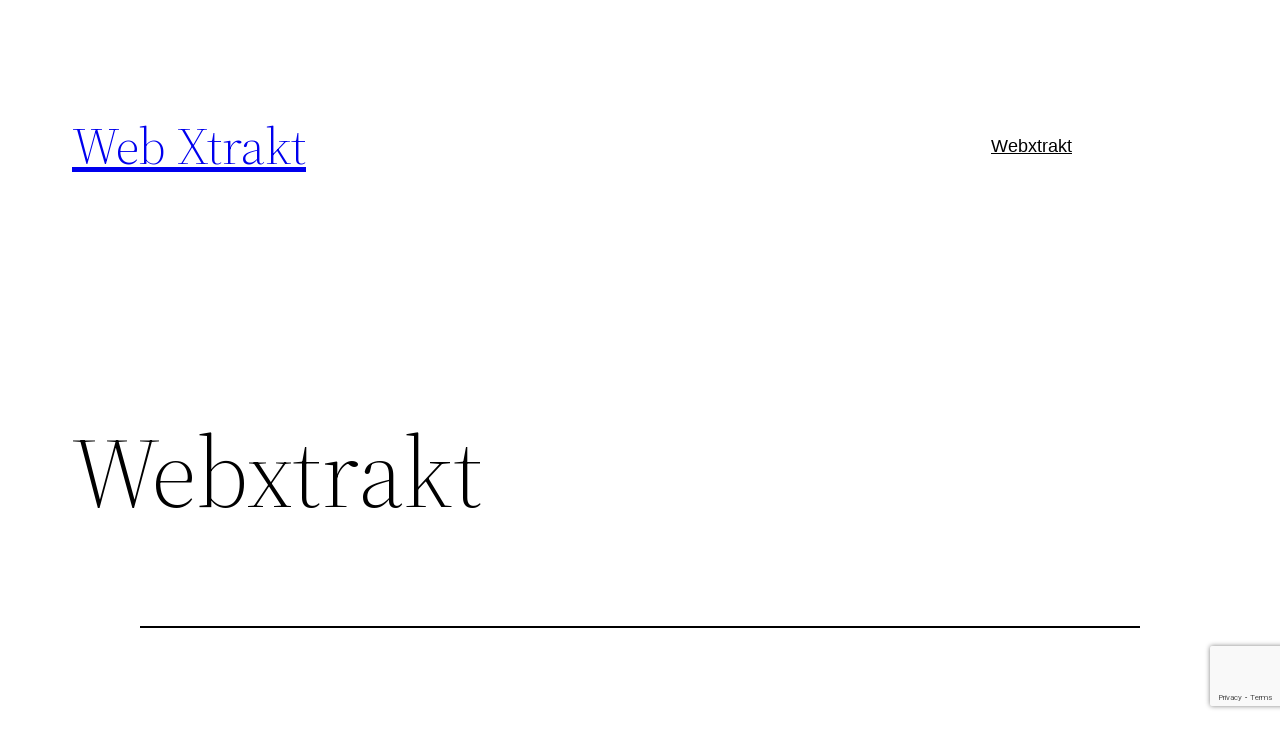

--- FILE ---
content_type: text/html; charset=UTF-8
request_url: https://webxtrakt.nl/
body_size: 19202
content:
<!DOCTYPE html>
<html lang="nl-NL">
<head>
	<meta charset="UTF-8" />
	<meta name="viewport" content="width=device-width, initial-scale=1" />
<meta name='robots' content='max-image-preview:large' />
	<style>img:is([sizes="auto" i], [sizes^="auto," i]) { contain-intrinsic-size: 3000px 1500px }</style>
	<title>Web Xtrakt &#8211; Premium Web Xtrakt</title>
<link rel="alternate" type="application/rss+xml" title="Web Xtrakt &raquo; feed" href="https://webxtrakt.nl/feed/" />
<link rel="alternate" type="application/rss+xml" title="Web Xtrakt &raquo; reacties feed" href="https://webxtrakt.nl/comments/feed/" />
<script>
window._wpemojiSettings = {"baseUrl":"https:\/\/s.w.org\/images\/core\/emoji\/16.0.1\/72x72\/","ext":".png","svgUrl":"https:\/\/s.w.org\/images\/core\/emoji\/16.0.1\/svg\/","svgExt":".svg","source":{"concatemoji":"https:\/\/webxtrakt.nl\/wp-includes\/js\/wp-emoji-release.min.js?ver=f993cb1fe6370d83a1db74c64b504dfa"}};
/*! This file is auto-generated */
!function(s,n){var o,i,e;function c(e){try{var t={supportTests:e,timestamp:(new Date).valueOf()};sessionStorage.setItem(o,JSON.stringify(t))}catch(e){}}function p(e,t,n){e.clearRect(0,0,e.canvas.width,e.canvas.height),e.fillText(t,0,0);var t=new Uint32Array(e.getImageData(0,0,e.canvas.width,e.canvas.height).data),a=(e.clearRect(0,0,e.canvas.width,e.canvas.height),e.fillText(n,0,0),new Uint32Array(e.getImageData(0,0,e.canvas.width,e.canvas.height).data));return t.every(function(e,t){return e===a[t]})}function u(e,t){e.clearRect(0,0,e.canvas.width,e.canvas.height),e.fillText(t,0,0);for(var n=e.getImageData(16,16,1,1),a=0;a<n.data.length;a++)if(0!==n.data[a])return!1;return!0}function f(e,t,n,a){switch(t){case"flag":return n(e,"\ud83c\udff3\ufe0f\u200d\u26a7\ufe0f","\ud83c\udff3\ufe0f\u200b\u26a7\ufe0f")?!1:!n(e,"\ud83c\udde8\ud83c\uddf6","\ud83c\udde8\u200b\ud83c\uddf6")&&!n(e,"\ud83c\udff4\udb40\udc67\udb40\udc62\udb40\udc65\udb40\udc6e\udb40\udc67\udb40\udc7f","\ud83c\udff4\u200b\udb40\udc67\u200b\udb40\udc62\u200b\udb40\udc65\u200b\udb40\udc6e\u200b\udb40\udc67\u200b\udb40\udc7f");case"emoji":return!a(e,"\ud83e\udedf")}return!1}function g(e,t,n,a){var r="undefined"!=typeof WorkerGlobalScope&&self instanceof WorkerGlobalScope?new OffscreenCanvas(300,150):s.createElement("canvas"),o=r.getContext("2d",{willReadFrequently:!0}),i=(o.textBaseline="top",o.font="600 32px Arial",{});return e.forEach(function(e){i[e]=t(o,e,n,a)}),i}function t(e){var t=s.createElement("script");t.src=e,t.defer=!0,s.head.appendChild(t)}"undefined"!=typeof Promise&&(o="wpEmojiSettingsSupports",i=["flag","emoji"],n.supports={everything:!0,everythingExceptFlag:!0},e=new Promise(function(e){s.addEventListener("DOMContentLoaded",e,{once:!0})}),new Promise(function(t){var n=function(){try{var e=JSON.parse(sessionStorage.getItem(o));if("object"==typeof e&&"number"==typeof e.timestamp&&(new Date).valueOf()<e.timestamp+604800&&"object"==typeof e.supportTests)return e.supportTests}catch(e){}return null}();if(!n){if("undefined"!=typeof Worker&&"undefined"!=typeof OffscreenCanvas&&"undefined"!=typeof URL&&URL.createObjectURL&&"undefined"!=typeof Blob)try{var e="postMessage("+g.toString()+"("+[JSON.stringify(i),f.toString(),p.toString(),u.toString()].join(",")+"));",a=new Blob([e],{type:"text/javascript"}),r=new Worker(URL.createObjectURL(a),{name:"wpTestEmojiSupports"});return void(r.onmessage=function(e){c(n=e.data),r.terminate(),t(n)})}catch(e){}c(n=g(i,f,p,u))}t(n)}).then(function(e){for(var t in e)n.supports[t]=e[t],n.supports.everything=n.supports.everything&&n.supports[t],"flag"!==t&&(n.supports.everythingExceptFlag=n.supports.everythingExceptFlag&&n.supports[t]);n.supports.everythingExceptFlag=n.supports.everythingExceptFlag&&!n.supports.flag,n.DOMReady=!1,n.readyCallback=function(){n.DOMReady=!0}}).then(function(){return e}).then(function(){var e;n.supports.everything||(n.readyCallback(),(e=n.source||{}).concatemoji?t(e.concatemoji):e.wpemoji&&e.twemoji&&(t(e.twemoji),t(e.wpemoji)))}))}((window,document),window._wpemojiSettings);
</script>

<style id='wp-block-site-logo-inline-css'>
.wp-block-site-logo{box-sizing:border-box;line-height:0}.wp-block-site-logo a{display:inline-block;line-height:0}.wp-block-site-logo.is-default-size img{height:auto;width:120px}.wp-block-site-logo img{height:auto;max-width:100%}.wp-block-site-logo a,.wp-block-site-logo img{border-radius:inherit}.wp-block-site-logo.aligncenter{margin-left:auto;margin-right:auto;text-align:center}:root :where(.wp-block-site-logo.is-style-rounded){border-radius:9999px}
</style>
<style id='wp-block-site-title-inline-css'>
.wp-block-site-title{box-sizing:border-box}.wp-block-site-title :where(a){color:inherit;font-family:inherit;font-size:inherit;font-style:inherit;font-weight:inherit;letter-spacing:inherit;line-height:inherit;text-decoration:inherit}
</style>
<style id='wp-block-group-inline-css'>
.wp-block-group{box-sizing:border-box}:where(.wp-block-group.wp-block-group-is-layout-constrained){position:relative}
</style>
<style id='wp-block-group-theme-inline-css'>
:where(.wp-block-group.has-background){padding:1.25em 2.375em}
</style>
<style id='wp-block-page-list-inline-css'>
.wp-block-navigation .wp-block-page-list{align-items:var(--navigation-layout-align,initial);background-color:inherit;display:flex;flex-direction:var(--navigation-layout-direction,initial);flex-wrap:var(--navigation-layout-wrap,wrap);justify-content:var(--navigation-layout-justify,initial)}.wp-block-navigation .wp-block-navigation-item{background-color:inherit}.wp-block-page-list{box-sizing:border-box}
</style>
<link rel='stylesheet' id='wp-block-navigation-css' href='https://webxtrakt.nl/wp-includes/blocks/navigation/style.min.css?ver=f993cb1fe6370d83a1db74c64b504dfa' media='all' />
<style id='wp-block-template-part-theme-inline-css'>
:root :where(.wp-block-template-part.has-background){margin-bottom:0;margin-top:0;padding:1.25em 2.375em}
</style>
<style id='wp-block-post-title-inline-css'>
.wp-block-post-title{box-sizing:border-box;word-break:break-word}.wp-block-post-title :where(a){display:inline-block;font-family:inherit;font-size:inherit;font-style:inherit;font-weight:inherit;letter-spacing:inherit;line-height:inherit;text-decoration:inherit}
</style>
<style id='wp-block-post-featured-image-inline-css'>
.wp-block-post-featured-image{margin-left:0;margin-right:0}.wp-block-post-featured-image a{display:block;height:100%}.wp-block-post-featured-image :where(img){box-sizing:border-box;height:auto;max-width:100%;vertical-align:bottom;width:100%}.wp-block-post-featured-image.alignfull img,.wp-block-post-featured-image.alignwide img{width:100%}.wp-block-post-featured-image .wp-block-post-featured-image__overlay.has-background-dim{background-color:#000;inset:0;position:absolute}.wp-block-post-featured-image{position:relative}.wp-block-post-featured-image .wp-block-post-featured-image__overlay.has-background-gradient{background-color:initial}.wp-block-post-featured-image .wp-block-post-featured-image__overlay.has-background-dim-0{opacity:0}.wp-block-post-featured-image .wp-block-post-featured-image__overlay.has-background-dim-10{opacity:.1}.wp-block-post-featured-image .wp-block-post-featured-image__overlay.has-background-dim-20{opacity:.2}.wp-block-post-featured-image .wp-block-post-featured-image__overlay.has-background-dim-30{opacity:.3}.wp-block-post-featured-image .wp-block-post-featured-image__overlay.has-background-dim-40{opacity:.4}.wp-block-post-featured-image .wp-block-post-featured-image__overlay.has-background-dim-50{opacity:.5}.wp-block-post-featured-image .wp-block-post-featured-image__overlay.has-background-dim-60{opacity:.6}.wp-block-post-featured-image .wp-block-post-featured-image__overlay.has-background-dim-70{opacity:.7}.wp-block-post-featured-image .wp-block-post-featured-image__overlay.has-background-dim-80{opacity:.8}.wp-block-post-featured-image .wp-block-post-featured-image__overlay.has-background-dim-90{opacity:.9}.wp-block-post-featured-image .wp-block-post-featured-image__overlay.has-background-dim-100{opacity:1}.wp-block-post-featured-image:where(.alignleft,.alignright){width:100%}
</style>
<style id='wp-block-separator-inline-css'>
@charset "UTF-8";.wp-block-separator{border:none;border-top:2px solid}:root :where(.wp-block-separator.is-style-dots){height:auto;line-height:1;text-align:center}:root :where(.wp-block-separator.is-style-dots):before{color:currentColor;content:"···";font-family:serif;font-size:1.5em;letter-spacing:2em;padding-left:2em}.wp-block-separator.is-style-dots{background:none!important;border:none!important}
</style>
<style id='wp-block-separator-theme-inline-css'>
.wp-block-separator.has-css-opacity{opacity:.4}.wp-block-separator{border:none;border-bottom:2px solid;margin-left:auto;margin-right:auto}.wp-block-separator.has-alpha-channel-opacity{opacity:1}.wp-block-separator:not(.is-style-wide):not(.is-style-dots){width:100px}.wp-block-separator.has-background:not(.is-style-dots){border-bottom:none;height:1px}.wp-block-separator.has-background:not(.is-style-wide):not(.is-style-dots){height:2px}
</style>
<style id='wp-block-spacer-inline-css'>
.wp-block-spacer{clear:both}
</style>
<style id='wp-block-paragraph-inline-css'>
.is-small-text{font-size:.875em}.is-regular-text{font-size:1em}.is-large-text{font-size:2.25em}.is-larger-text{font-size:3em}.has-drop-cap:not(:focus):first-letter{float:left;font-size:8.4em;font-style:normal;font-weight:100;line-height:.68;margin:.05em .1em 0 0;text-transform:uppercase}body.rtl .has-drop-cap:not(:focus):first-letter{float:none;margin-left:.1em}p.has-drop-cap.has-background{overflow:hidden}:root :where(p.has-background){padding:1.25em 2.375em}:where(p.has-text-color:not(.has-link-color)) a{color:inherit}p.has-text-align-left[style*="writing-mode:vertical-lr"],p.has-text-align-right[style*="writing-mode:vertical-rl"]{rotate:180deg}
</style>
<style id='wp-block-post-content-inline-css'>
.wp-block-post-content{display:flow-root}
</style>
<style id='wp-block-buttons-inline-css'>
.wp-block-buttons{box-sizing:border-box}.wp-block-buttons.is-vertical{flex-direction:column}.wp-block-buttons.is-vertical>.wp-block-button:last-child{margin-bottom:0}.wp-block-buttons>.wp-block-button{display:inline-block;margin:0}.wp-block-buttons.is-content-justification-left{justify-content:flex-start}.wp-block-buttons.is-content-justification-left.is-vertical{align-items:flex-start}.wp-block-buttons.is-content-justification-center{justify-content:center}.wp-block-buttons.is-content-justification-center.is-vertical{align-items:center}.wp-block-buttons.is-content-justification-right{justify-content:flex-end}.wp-block-buttons.is-content-justification-right.is-vertical{align-items:flex-end}.wp-block-buttons.is-content-justification-space-between{justify-content:space-between}.wp-block-buttons.aligncenter{text-align:center}.wp-block-buttons:not(.is-content-justification-space-between,.is-content-justification-right,.is-content-justification-left,.is-content-justification-center) .wp-block-button.aligncenter{margin-left:auto;margin-right:auto;width:100%}.wp-block-buttons[style*=text-decoration] .wp-block-button,.wp-block-buttons[style*=text-decoration] .wp-block-button__link{text-decoration:inherit}.wp-block-buttons.has-custom-font-size .wp-block-button__link{font-size:inherit}.wp-block-buttons .wp-block-button__link{width:100%}.wp-block-button.aligncenter{text-align:center}
</style>
<style id='wp-block-button-inline-css'>
.wp-block-button__link{align-content:center;box-sizing:border-box;cursor:pointer;display:inline-block;height:100%;text-align:center;word-break:break-word}.wp-block-button__link.aligncenter{text-align:center}.wp-block-button__link.alignright{text-align:right}:where(.wp-block-button__link){border-radius:9999px;box-shadow:none;padding:calc(.667em + 2px) calc(1.333em + 2px);text-decoration:none}.wp-block-button[style*=text-decoration] .wp-block-button__link{text-decoration:inherit}.wp-block-buttons>.wp-block-button.has-custom-width{max-width:none}.wp-block-buttons>.wp-block-button.has-custom-width .wp-block-button__link{width:100%}.wp-block-buttons>.wp-block-button.has-custom-font-size .wp-block-button__link{font-size:inherit}.wp-block-buttons>.wp-block-button.wp-block-button__width-25{width:calc(25% - var(--wp--style--block-gap, .5em)*.75)}.wp-block-buttons>.wp-block-button.wp-block-button__width-50{width:calc(50% - var(--wp--style--block-gap, .5em)*.5)}.wp-block-buttons>.wp-block-button.wp-block-button__width-75{width:calc(75% - var(--wp--style--block-gap, .5em)*.25)}.wp-block-buttons>.wp-block-button.wp-block-button__width-100{flex-basis:100%;width:100%}.wp-block-buttons.is-vertical>.wp-block-button.wp-block-button__width-25{width:25%}.wp-block-buttons.is-vertical>.wp-block-button.wp-block-button__width-50{width:50%}.wp-block-buttons.is-vertical>.wp-block-button.wp-block-button__width-75{width:75%}.wp-block-button.is-style-squared,.wp-block-button__link.wp-block-button.is-style-squared{border-radius:0}.wp-block-button.no-border-radius,.wp-block-button__link.no-border-radius{border-radius:0!important}:root :where(.wp-block-button .wp-block-button__link.is-style-outline),:root :where(.wp-block-button.is-style-outline>.wp-block-button__link){border:2px solid;padding:.667em 1.333em}:root :where(.wp-block-button .wp-block-button__link.is-style-outline:not(.has-text-color)),:root :where(.wp-block-button.is-style-outline>.wp-block-button__link:not(.has-text-color)){color:currentColor}:root :where(.wp-block-button .wp-block-button__link.is-style-outline:not(.has-background)),:root :where(.wp-block-button.is-style-outline>.wp-block-button__link:not(.has-background)){background-color:initial;background-image:none}
</style>
<style id='wp-emoji-styles-inline-css'>

	img.wp-smiley, img.emoji {
		display: inline !important;
		border: none !important;
		box-shadow: none !important;
		height: 1em !important;
		width: 1em !important;
		margin: 0 0.07em !important;
		vertical-align: -0.1em !important;
		background: none !important;
		padding: 0 !important;
	}
</style>
<style id='wp-block-library-inline-css'>
:root{--wp-admin-theme-color:#007cba;--wp-admin-theme-color--rgb:0,124,186;--wp-admin-theme-color-darker-10:#006ba1;--wp-admin-theme-color-darker-10--rgb:0,107,161;--wp-admin-theme-color-darker-20:#005a87;--wp-admin-theme-color-darker-20--rgb:0,90,135;--wp-admin-border-width-focus:2px;--wp-block-synced-color:#7a00df;--wp-block-synced-color--rgb:122,0,223;--wp-bound-block-color:var(--wp-block-synced-color)}@media (min-resolution:192dpi){:root{--wp-admin-border-width-focus:1.5px}}.wp-element-button{cursor:pointer}:root{--wp--preset--font-size--normal:16px;--wp--preset--font-size--huge:42px}:root .has-very-light-gray-background-color{background-color:#eee}:root .has-very-dark-gray-background-color{background-color:#313131}:root .has-very-light-gray-color{color:#eee}:root .has-very-dark-gray-color{color:#313131}:root .has-vivid-green-cyan-to-vivid-cyan-blue-gradient-background{background:linear-gradient(135deg,#00d084,#0693e3)}:root .has-purple-crush-gradient-background{background:linear-gradient(135deg,#34e2e4,#4721fb 50%,#ab1dfe)}:root .has-hazy-dawn-gradient-background{background:linear-gradient(135deg,#faaca8,#dad0ec)}:root .has-subdued-olive-gradient-background{background:linear-gradient(135deg,#fafae1,#67a671)}:root .has-atomic-cream-gradient-background{background:linear-gradient(135deg,#fdd79a,#004a59)}:root .has-nightshade-gradient-background{background:linear-gradient(135deg,#330968,#31cdcf)}:root .has-midnight-gradient-background{background:linear-gradient(135deg,#020381,#2874fc)}.has-regular-font-size{font-size:1em}.has-larger-font-size{font-size:2.625em}.has-normal-font-size{font-size:var(--wp--preset--font-size--normal)}.has-huge-font-size{font-size:var(--wp--preset--font-size--huge)}.has-text-align-center{text-align:center}.has-text-align-left{text-align:left}.has-text-align-right{text-align:right}#end-resizable-editor-section{display:none}.aligncenter{clear:both}.items-justified-left{justify-content:flex-start}.items-justified-center{justify-content:center}.items-justified-right{justify-content:flex-end}.items-justified-space-between{justify-content:space-between}.screen-reader-text{border:0;clip-path:inset(50%);height:1px;margin:-1px;overflow:hidden;padding:0;position:absolute;width:1px;word-wrap:normal!important}.screen-reader-text:focus{background-color:#ddd;clip-path:none;color:#444;display:block;font-size:1em;height:auto;left:5px;line-height:normal;padding:15px 23px 14px;text-decoration:none;top:5px;width:auto;z-index:100000}html :where(.has-border-color){border-style:solid}html :where([style*=border-top-color]){border-top-style:solid}html :where([style*=border-right-color]){border-right-style:solid}html :where([style*=border-bottom-color]){border-bottom-style:solid}html :where([style*=border-left-color]){border-left-style:solid}html :where([style*=border-width]){border-style:solid}html :where([style*=border-top-width]){border-top-style:solid}html :where([style*=border-right-width]){border-right-style:solid}html :where([style*=border-bottom-width]){border-bottom-style:solid}html :where([style*=border-left-width]){border-left-style:solid}html :where(img[class*=wp-image-]){height:auto;max-width:100%}:where(figure){margin:0 0 1em}html :where(.is-position-sticky){--wp-admin--admin-bar--position-offset:var(--wp-admin--admin-bar--height,0px)}@media screen and (max-width:600px){html :where(.is-position-sticky){--wp-admin--admin-bar--position-offset:0px}}
</style>
<style id='global-styles-inline-css'>
:root{--wp--preset--aspect-ratio--square: 1;--wp--preset--aspect-ratio--4-3: 4/3;--wp--preset--aspect-ratio--3-4: 3/4;--wp--preset--aspect-ratio--3-2: 3/2;--wp--preset--aspect-ratio--2-3: 2/3;--wp--preset--aspect-ratio--16-9: 16/9;--wp--preset--aspect-ratio--9-16: 9/16;--wp--preset--color--black: #000000;--wp--preset--color--cyan-bluish-gray: #abb8c3;--wp--preset--color--white: #ffffff;--wp--preset--color--pale-pink: #f78da7;--wp--preset--color--vivid-red: #cf2e2e;--wp--preset--color--luminous-vivid-orange: #ff6900;--wp--preset--color--luminous-vivid-amber: #fcb900;--wp--preset--color--light-green-cyan: #7bdcb5;--wp--preset--color--vivid-green-cyan: #00d084;--wp--preset--color--pale-cyan-blue: #8ed1fc;--wp--preset--color--vivid-cyan-blue: #0693e3;--wp--preset--color--vivid-purple: #9b51e0;--wp--preset--color--foreground: #000000;--wp--preset--color--background: #ffffff;--wp--preset--color--primary: #1a4548;--wp--preset--color--secondary: #ffe2c7;--wp--preset--color--tertiary: #F6F6F6;--wp--preset--gradient--vivid-cyan-blue-to-vivid-purple: linear-gradient(135deg,rgba(6,147,227,1) 0%,rgb(155,81,224) 100%);--wp--preset--gradient--light-green-cyan-to-vivid-green-cyan: linear-gradient(135deg,rgb(122,220,180) 0%,rgb(0,208,130) 100%);--wp--preset--gradient--luminous-vivid-amber-to-luminous-vivid-orange: linear-gradient(135deg,rgba(252,185,0,1) 0%,rgba(255,105,0,1) 100%);--wp--preset--gradient--luminous-vivid-orange-to-vivid-red: linear-gradient(135deg,rgba(255,105,0,1) 0%,rgb(207,46,46) 100%);--wp--preset--gradient--very-light-gray-to-cyan-bluish-gray: linear-gradient(135deg,rgb(238,238,238) 0%,rgb(169,184,195) 100%);--wp--preset--gradient--cool-to-warm-spectrum: linear-gradient(135deg,rgb(74,234,220) 0%,rgb(151,120,209) 20%,rgb(207,42,186) 40%,rgb(238,44,130) 60%,rgb(251,105,98) 80%,rgb(254,248,76) 100%);--wp--preset--gradient--blush-light-purple: linear-gradient(135deg,rgb(255,206,236) 0%,rgb(152,150,240) 100%);--wp--preset--gradient--blush-bordeaux: linear-gradient(135deg,rgb(254,205,165) 0%,rgb(254,45,45) 50%,rgb(107,0,62) 100%);--wp--preset--gradient--luminous-dusk: linear-gradient(135deg,rgb(255,203,112) 0%,rgb(199,81,192) 50%,rgb(65,88,208) 100%);--wp--preset--gradient--pale-ocean: linear-gradient(135deg,rgb(255,245,203) 0%,rgb(182,227,212) 50%,rgb(51,167,181) 100%);--wp--preset--gradient--electric-grass: linear-gradient(135deg,rgb(202,248,128) 0%,rgb(113,206,126) 100%);--wp--preset--gradient--midnight: linear-gradient(135deg,rgb(2,3,129) 0%,rgb(40,116,252) 100%);--wp--preset--gradient--vertical-secondary-to-tertiary: linear-gradient(to bottom,var(--wp--preset--color--secondary) 0%,var(--wp--preset--color--tertiary) 100%);--wp--preset--gradient--vertical-secondary-to-background: linear-gradient(to bottom,var(--wp--preset--color--secondary) 0%,var(--wp--preset--color--background) 100%);--wp--preset--gradient--vertical-tertiary-to-background: linear-gradient(to bottom,var(--wp--preset--color--tertiary) 0%,var(--wp--preset--color--background) 100%);--wp--preset--gradient--diagonal-primary-to-foreground: linear-gradient(to bottom right,var(--wp--preset--color--primary) 0%,var(--wp--preset--color--foreground) 100%);--wp--preset--gradient--diagonal-secondary-to-background: linear-gradient(to bottom right,var(--wp--preset--color--secondary) 50%,var(--wp--preset--color--background) 50%);--wp--preset--gradient--diagonal-background-to-secondary: linear-gradient(to bottom right,var(--wp--preset--color--background) 50%,var(--wp--preset--color--secondary) 50%);--wp--preset--gradient--diagonal-tertiary-to-background: linear-gradient(to bottom right,var(--wp--preset--color--tertiary) 50%,var(--wp--preset--color--background) 50%);--wp--preset--gradient--diagonal-background-to-tertiary: linear-gradient(to bottom right,var(--wp--preset--color--background) 50%,var(--wp--preset--color--tertiary) 50%);--wp--preset--font-size--small: 1rem;--wp--preset--font-size--medium: 1.125rem;--wp--preset--font-size--large: 1.75rem;--wp--preset--font-size--x-large: clamp(1.75rem, 3vw, 2.25rem);--wp--preset--font-family--system-font: -apple-system,BlinkMacSystemFont,"Segoe UI",Roboto,Oxygen-Sans,Ubuntu,Cantarell,"Helvetica Neue",sans-serif;--wp--preset--font-family--source-serif-pro: "Source Serif Pro", serif;--wp--preset--spacing--20: 0.44rem;--wp--preset--spacing--30: 0.67rem;--wp--preset--spacing--40: 1rem;--wp--preset--spacing--50: 1.5rem;--wp--preset--spacing--60: 2.25rem;--wp--preset--spacing--70: 3.38rem;--wp--preset--spacing--80: 5.06rem;--wp--preset--shadow--natural: 6px 6px 9px rgba(0, 0, 0, 0.2);--wp--preset--shadow--deep: 12px 12px 50px rgba(0, 0, 0, 0.4);--wp--preset--shadow--sharp: 6px 6px 0px rgba(0, 0, 0, 0.2);--wp--preset--shadow--outlined: 6px 6px 0px -3px rgba(255, 255, 255, 1), 6px 6px rgba(0, 0, 0, 1);--wp--preset--shadow--crisp: 6px 6px 0px rgba(0, 0, 0, 1);--wp--custom--spacing--small: max(1.25rem, 5vw);--wp--custom--spacing--medium: clamp(2rem, 8vw, calc(4 * var(--wp--style--block-gap)));--wp--custom--spacing--large: clamp(4rem, 10vw, 8rem);--wp--custom--spacing--outer: var(--wp--custom--spacing--small, 1.25rem);--wp--custom--typography--font-size--huge: clamp(2.25rem, 4vw, 2.75rem);--wp--custom--typography--font-size--gigantic: clamp(2.75rem, 6vw, 3.25rem);--wp--custom--typography--font-size--colossal: clamp(3.25rem, 8vw, 6.25rem);--wp--custom--typography--line-height--tiny: 1.15;--wp--custom--typography--line-height--small: 1.2;--wp--custom--typography--line-height--medium: 1.4;--wp--custom--typography--line-height--normal: 1.6;}:root { --wp--style--global--content-size: 650px;--wp--style--global--wide-size: 1000px; }:where(body) { margin: 0; }.wp-site-blocks > .alignleft { float: left; margin-right: 2em; }.wp-site-blocks > .alignright { float: right; margin-left: 2em; }.wp-site-blocks > .aligncenter { justify-content: center; margin-left: auto; margin-right: auto; }:where(.wp-site-blocks) > * { margin-block-start: 1.5rem; margin-block-end: 0; }:where(.wp-site-blocks) > :first-child { margin-block-start: 0; }:where(.wp-site-blocks) > :last-child { margin-block-end: 0; }:root { --wp--style--block-gap: 1.5rem; }:root :where(.is-layout-flow) > :first-child{margin-block-start: 0;}:root :where(.is-layout-flow) > :last-child{margin-block-end: 0;}:root :where(.is-layout-flow) > *{margin-block-start: 1.5rem;margin-block-end: 0;}:root :where(.is-layout-constrained) > :first-child{margin-block-start: 0;}:root :where(.is-layout-constrained) > :last-child{margin-block-end: 0;}:root :where(.is-layout-constrained) > *{margin-block-start: 1.5rem;margin-block-end: 0;}:root :where(.is-layout-flex){gap: 1.5rem;}:root :where(.is-layout-grid){gap: 1.5rem;}.is-layout-flow > .alignleft{float: left;margin-inline-start: 0;margin-inline-end: 2em;}.is-layout-flow > .alignright{float: right;margin-inline-start: 2em;margin-inline-end: 0;}.is-layout-flow > .aligncenter{margin-left: auto !important;margin-right: auto !important;}.is-layout-constrained > .alignleft{float: left;margin-inline-start: 0;margin-inline-end: 2em;}.is-layout-constrained > .alignright{float: right;margin-inline-start: 2em;margin-inline-end: 0;}.is-layout-constrained > .aligncenter{margin-left: auto !important;margin-right: auto !important;}.is-layout-constrained > :where(:not(.alignleft):not(.alignright):not(.alignfull)){max-width: var(--wp--style--global--content-size);margin-left: auto !important;margin-right: auto !important;}.is-layout-constrained > .alignwide{max-width: var(--wp--style--global--wide-size);}body .is-layout-flex{display: flex;}.is-layout-flex{flex-wrap: wrap;align-items: center;}.is-layout-flex > :is(*, div){margin: 0;}body .is-layout-grid{display: grid;}.is-layout-grid > :is(*, div){margin: 0;}body{background-color: var(--wp--preset--color--background);color: var(--wp--preset--color--foreground);font-family: var(--wp--preset--font-family--system-font);font-size: var(--wp--preset--font-size--medium);line-height: var(--wp--custom--typography--line-height--normal);padding-top: 0px;padding-right: 0px;padding-bottom: 0px;padding-left: 0px;}a:where(:not(.wp-element-button)){color: var(--wp--preset--color--foreground);text-decoration: underline;}h1{font-family: var(--wp--preset--font-family--source-serif-pro);font-size: var(--wp--custom--typography--font-size--colossal);font-weight: 300;line-height: var(--wp--custom--typography--line-height--tiny);}h2{font-family: var(--wp--preset--font-family--source-serif-pro);font-size: var(--wp--custom--typography--font-size--gigantic);font-weight: 300;line-height: var(--wp--custom--typography--line-height--small);}h3{font-family: var(--wp--preset--font-family--source-serif-pro);font-size: var(--wp--custom--typography--font-size--huge);font-weight: 300;line-height: var(--wp--custom--typography--line-height--tiny);}h4{font-family: var(--wp--preset--font-family--source-serif-pro);font-size: var(--wp--preset--font-size--x-large);font-weight: 300;line-height: var(--wp--custom--typography--line-height--tiny);}h5{font-family: var(--wp--preset--font-family--system-font);font-size: var(--wp--preset--font-size--medium);font-weight: 700;line-height: var(--wp--custom--typography--line-height--normal);text-transform: uppercase;}h6{font-family: var(--wp--preset--font-family--system-font);font-size: var(--wp--preset--font-size--medium);font-weight: 400;line-height: var(--wp--custom--typography--line-height--normal);text-transform: uppercase;}:root :where(.wp-element-button, .wp-block-button__link){background-color: #32373c;border-width: 0;color: #fff;font-family: inherit;font-size: inherit;line-height: inherit;padding: calc(0.667em + 2px) calc(1.333em + 2px);text-decoration: none;}.has-black-color{color: var(--wp--preset--color--black) !important;}.has-cyan-bluish-gray-color{color: var(--wp--preset--color--cyan-bluish-gray) !important;}.has-white-color{color: var(--wp--preset--color--white) !important;}.has-pale-pink-color{color: var(--wp--preset--color--pale-pink) !important;}.has-vivid-red-color{color: var(--wp--preset--color--vivid-red) !important;}.has-luminous-vivid-orange-color{color: var(--wp--preset--color--luminous-vivid-orange) !important;}.has-luminous-vivid-amber-color{color: var(--wp--preset--color--luminous-vivid-amber) !important;}.has-light-green-cyan-color{color: var(--wp--preset--color--light-green-cyan) !important;}.has-vivid-green-cyan-color{color: var(--wp--preset--color--vivid-green-cyan) !important;}.has-pale-cyan-blue-color{color: var(--wp--preset--color--pale-cyan-blue) !important;}.has-vivid-cyan-blue-color{color: var(--wp--preset--color--vivid-cyan-blue) !important;}.has-vivid-purple-color{color: var(--wp--preset--color--vivid-purple) !important;}.has-foreground-color{color: var(--wp--preset--color--foreground) !important;}.has-background-color{color: var(--wp--preset--color--background) !important;}.has-primary-color{color: var(--wp--preset--color--primary) !important;}.has-secondary-color{color: var(--wp--preset--color--secondary) !important;}.has-tertiary-color{color: var(--wp--preset--color--tertiary) !important;}.has-black-background-color{background-color: var(--wp--preset--color--black) !important;}.has-cyan-bluish-gray-background-color{background-color: var(--wp--preset--color--cyan-bluish-gray) !important;}.has-white-background-color{background-color: var(--wp--preset--color--white) !important;}.has-pale-pink-background-color{background-color: var(--wp--preset--color--pale-pink) !important;}.has-vivid-red-background-color{background-color: var(--wp--preset--color--vivid-red) !important;}.has-luminous-vivid-orange-background-color{background-color: var(--wp--preset--color--luminous-vivid-orange) !important;}.has-luminous-vivid-amber-background-color{background-color: var(--wp--preset--color--luminous-vivid-amber) !important;}.has-light-green-cyan-background-color{background-color: var(--wp--preset--color--light-green-cyan) !important;}.has-vivid-green-cyan-background-color{background-color: var(--wp--preset--color--vivid-green-cyan) !important;}.has-pale-cyan-blue-background-color{background-color: var(--wp--preset--color--pale-cyan-blue) !important;}.has-vivid-cyan-blue-background-color{background-color: var(--wp--preset--color--vivid-cyan-blue) !important;}.has-vivid-purple-background-color{background-color: var(--wp--preset--color--vivid-purple) !important;}.has-foreground-background-color{background-color: var(--wp--preset--color--foreground) !important;}.has-background-background-color{background-color: var(--wp--preset--color--background) !important;}.has-primary-background-color{background-color: var(--wp--preset--color--primary) !important;}.has-secondary-background-color{background-color: var(--wp--preset--color--secondary) !important;}.has-tertiary-background-color{background-color: var(--wp--preset--color--tertiary) !important;}.has-black-border-color{border-color: var(--wp--preset--color--black) !important;}.has-cyan-bluish-gray-border-color{border-color: var(--wp--preset--color--cyan-bluish-gray) !important;}.has-white-border-color{border-color: var(--wp--preset--color--white) !important;}.has-pale-pink-border-color{border-color: var(--wp--preset--color--pale-pink) !important;}.has-vivid-red-border-color{border-color: var(--wp--preset--color--vivid-red) !important;}.has-luminous-vivid-orange-border-color{border-color: var(--wp--preset--color--luminous-vivid-orange) !important;}.has-luminous-vivid-amber-border-color{border-color: var(--wp--preset--color--luminous-vivid-amber) !important;}.has-light-green-cyan-border-color{border-color: var(--wp--preset--color--light-green-cyan) !important;}.has-vivid-green-cyan-border-color{border-color: var(--wp--preset--color--vivid-green-cyan) !important;}.has-pale-cyan-blue-border-color{border-color: var(--wp--preset--color--pale-cyan-blue) !important;}.has-vivid-cyan-blue-border-color{border-color: var(--wp--preset--color--vivid-cyan-blue) !important;}.has-vivid-purple-border-color{border-color: var(--wp--preset--color--vivid-purple) !important;}.has-foreground-border-color{border-color: var(--wp--preset--color--foreground) !important;}.has-background-border-color{border-color: var(--wp--preset--color--background) !important;}.has-primary-border-color{border-color: var(--wp--preset--color--primary) !important;}.has-secondary-border-color{border-color: var(--wp--preset--color--secondary) !important;}.has-tertiary-border-color{border-color: var(--wp--preset--color--tertiary) !important;}.has-vivid-cyan-blue-to-vivid-purple-gradient-background{background: var(--wp--preset--gradient--vivid-cyan-blue-to-vivid-purple) !important;}.has-light-green-cyan-to-vivid-green-cyan-gradient-background{background: var(--wp--preset--gradient--light-green-cyan-to-vivid-green-cyan) !important;}.has-luminous-vivid-amber-to-luminous-vivid-orange-gradient-background{background: var(--wp--preset--gradient--luminous-vivid-amber-to-luminous-vivid-orange) !important;}.has-luminous-vivid-orange-to-vivid-red-gradient-background{background: var(--wp--preset--gradient--luminous-vivid-orange-to-vivid-red) !important;}.has-very-light-gray-to-cyan-bluish-gray-gradient-background{background: var(--wp--preset--gradient--very-light-gray-to-cyan-bluish-gray) !important;}.has-cool-to-warm-spectrum-gradient-background{background: var(--wp--preset--gradient--cool-to-warm-spectrum) !important;}.has-blush-light-purple-gradient-background{background: var(--wp--preset--gradient--blush-light-purple) !important;}.has-blush-bordeaux-gradient-background{background: var(--wp--preset--gradient--blush-bordeaux) !important;}.has-luminous-dusk-gradient-background{background: var(--wp--preset--gradient--luminous-dusk) !important;}.has-pale-ocean-gradient-background{background: var(--wp--preset--gradient--pale-ocean) !important;}.has-electric-grass-gradient-background{background: var(--wp--preset--gradient--electric-grass) !important;}.has-midnight-gradient-background{background: var(--wp--preset--gradient--midnight) !important;}.has-vertical-secondary-to-tertiary-gradient-background{background: var(--wp--preset--gradient--vertical-secondary-to-tertiary) !important;}.has-vertical-secondary-to-background-gradient-background{background: var(--wp--preset--gradient--vertical-secondary-to-background) !important;}.has-vertical-tertiary-to-background-gradient-background{background: var(--wp--preset--gradient--vertical-tertiary-to-background) !important;}.has-diagonal-primary-to-foreground-gradient-background{background: var(--wp--preset--gradient--diagonal-primary-to-foreground) !important;}.has-diagonal-secondary-to-background-gradient-background{background: var(--wp--preset--gradient--diagonal-secondary-to-background) !important;}.has-diagonal-background-to-secondary-gradient-background{background: var(--wp--preset--gradient--diagonal-background-to-secondary) !important;}.has-diagonal-tertiary-to-background-gradient-background{background: var(--wp--preset--gradient--diagonal-tertiary-to-background) !important;}.has-diagonal-background-to-tertiary-gradient-background{background: var(--wp--preset--gradient--diagonal-background-to-tertiary) !important;}.has-small-font-size{font-size: var(--wp--preset--font-size--small) !important;}.has-medium-font-size{font-size: var(--wp--preset--font-size--medium) !important;}.has-large-font-size{font-size: var(--wp--preset--font-size--large) !important;}.has-x-large-font-size{font-size: var(--wp--preset--font-size--x-large) !important;}.has-system-font-font-family{font-family: var(--wp--preset--font-family--system-font) !important;}.has-source-serif-pro-font-family{font-family: var(--wp--preset--font-family--source-serif-pro) !important;}
:root :where(.wp-block-button .wp-block-button__link){background-color: var(--wp--preset--color--primary);border-radius: 0;color: var(--wp--preset--color--background);font-size: var(--wp--preset--font-size--medium);}
:root :where(.wp-block-post-title){font-family: var(--wp--preset--font-family--source-serif-pro);font-size: var(--wp--custom--typography--font-size--gigantic);font-weight: 300;line-height: var(--wp--custom--typography--line-height--tiny);}
:root :where(.wp-block-site-title){font-family: var(--wp--preset--font-family--system-font);font-size: var(--wp--preset--font-size--medium);font-style: italic;font-weight: normal;line-height: var(--wp--custom--typography--line-height--normal);}
</style>
<style id='core-block-supports-inline-css'>
.wp-container-core-navigation-is-layout-f665d2b5{justify-content:flex-end;}.wp-container-core-group-is-layout-901ef6e1{justify-content:space-between;}.wp-container-core-group-is-layout-37312ec6{justify-content:space-between;}
</style>
<style id='wp-block-template-skip-link-inline-css'>

		.skip-link.screen-reader-text {
			border: 0;
			clip-path: inset(50%);
			height: 1px;
			margin: -1px;
			overflow: hidden;
			padding: 0;
			position: absolute !important;
			width: 1px;
			word-wrap: normal !important;
		}

		.skip-link.screen-reader-text:focus {
			background-color: #eee;
			clip-path: none;
			color: #444;
			display: block;
			font-size: 1em;
			height: auto;
			left: 5px;
			line-height: normal;
			padding: 15px 23px 14px;
			text-decoration: none;
			top: 5px;
			width: auto;
			z-index: 100000;
		}
</style>
<link rel='stylesheet' id='contact-form-7-css' href='https://webxtrakt.nl/wp-content/plugins/contact-form-7/includes/css/styles.css?ver=5.9.8' media='all' />
<link rel='stylesheet' id='twentytwentytwo-style-css' href='https://webxtrakt.nl/wp-content/themes/twentytwentytwo/style.css?ver=1.0' media='all' />
<link rel="https://api.w.org/" href="https://webxtrakt.nl/wp-json/" /><link rel="alternate" title="JSON" type="application/json" href="https://webxtrakt.nl/wp-json/wp/v2/pages/2" /><link rel="EditURI" type="application/rsd+xml" title="RSD" href="https://webxtrakt.nl/xmlrpc.php?rsd" />

<link rel="canonical" href="https://webxtrakt.nl/" />
<link rel='shortlink' href='https://webxtrakt.nl/' />
<link rel="alternate" title="oEmbed (JSON)" type="application/json+oembed" href="https://webxtrakt.nl/wp-json/oembed/1.0/embed?url=https%3A%2F%2Fwebxtrakt.nl%2F" />
<link rel="alternate" title="oEmbed (XML)" type="text/xml+oembed" href="https://webxtrakt.nl/wp-json/oembed/1.0/embed?url=https%3A%2F%2Fwebxtrakt.nl%2F&#038;format=xml" />
<script type="importmap" id="wp-importmap">
{"imports":{"@wordpress\/interactivity":"https:\/\/webxtrakt.nl\/wp-includes\/js\/dist\/script-modules\/interactivity\/index.min.js?ver=55aebb6e0a16726baffb"}}
</script>
<script type="module" src="https://webxtrakt.nl/wp-includes/js/dist/script-modules/block-library/navigation/view.min.js?ver=61572d447d60c0aa5240" id="@wordpress/block-library/navigation/view-js-module"></script>
<link rel="modulepreload" href="https://webxtrakt.nl/wp-includes/js/dist/script-modules/interactivity/index.min.js?ver=55aebb6e0a16726baffb" id="@wordpress/interactivity-js-modulepreload"><style class='wp-fonts-local'>
@font-face{font-family:"Source Serif Pro";font-style:normal;font-weight:200 900;font-display:fallback;src:url('https://webxtrakt.nl/wp-content/themes/twentytwentytwo/assets/fonts/source-serif-pro/SourceSerif4Variable-Roman.ttf.woff2') format('woff2');font-stretch:normal;}
@font-face{font-family:"Source Serif Pro";font-style:italic;font-weight:200 900;font-display:fallback;src:url('https://webxtrakt.nl/wp-content/themes/twentytwentytwo/assets/fonts/source-serif-pro/SourceSerif4Variable-Italic.ttf.woff2') format('woff2');font-stretch:normal;}
</style>
</head>

<body class="home wp-singular page-template-default page page-id-2 wp-embed-responsive wp-theme-twentytwentytwo wp-child-theme-twentytwentytwo-child">

<div class="wp-site-blocks"><header class="wp-block-template-part">
<div class="wp-block-group is-layout-constrained wp-block-group-is-layout-constrained">
<div class="wp-block-group alignwide is-content-justification-space-between is-layout-flex wp-container-core-group-is-layout-901ef6e1 wp-block-group-is-layout-flex" style="padding-top:var(--wp--custom--spacing--small, 1.25rem);padding-bottom:var(--wp--custom--spacing--large, 8rem)">
<div class="wp-block-group is-layout-flex wp-block-group-is-layout-flex">

<h2 class="wp-block-site-title"><a href="https://webxtrakt.nl" target="_self" rel="home" aria-current="page">Web Xtrakt</a></h2></div>


<nav class="is-responsive items-justified-right wp-block-navigation is-content-justification-right is-layout-flex wp-container-core-navigation-is-layout-f665d2b5 wp-block-navigation-is-layout-flex" 
		 data-wp-interactive="core/navigation" data-wp-context='{"overlayOpenedBy":{"click":false,"hover":false,"focus":false},"type":"overlay","roleAttribute":"","ariaLabel":"Menu"}'><button aria-haspopup="dialog" aria-label="Menu openen" class="wp-block-navigation__responsive-container-open" 
				data-wp-on-async--click="actions.openMenuOnClick"
				data-wp-on--keydown="actions.handleMenuKeydown"
			><svg width="24" height="24" xmlns="http://www.w3.org/2000/svg" viewBox="0 0 24 24" aria-hidden="true" focusable="false"><rect x="4" y="7.5" width="16" height="1.5" /><rect x="4" y="15" width="16" height="1.5" /></svg></button>
				<div class="wp-block-navigation__responsive-container"  id="modal-1" 
				data-wp-class--has-modal-open="state.isMenuOpen"
				data-wp-class--is-menu-open="state.isMenuOpen"
				data-wp-watch="callbacks.initMenu"
				data-wp-on--keydown="actions.handleMenuKeydown"
				data-wp-on-async--focusout="actions.handleMenuFocusout"
				tabindex="-1"
			>
					<div class="wp-block-navigation__responsive-close" tabindex="-1">
						<div class="wp-block-navigation__responsive-dialog" 
				data-wp-bind--aria-modal="state.ariaModal"
				data-wp-bind--aria-label="state.ariaLabel"
				data-wp-bind--role="state.roleAttribute"
			>
							<button aria-label="Menu sluiten" class="wp-block-navigation__responsive-container-close" 
				data-wp-on-async--click="actions.closeMenuOnClick"
			><svg xmlns="http://www.w3.org/2000/svg" viewBox="0 0 24 24" width="24" height="24" aria-hidden="true" focusable="false"><path d="m13.06 12 6.47-6.47-1.06-1.06L12 10.94 5.53 4.47 4.47 5.53 10.94 12l-6.47 6.47 1.06 1.06L12 13.06l6.47 6.47 1.06-1.06L13.06 12Z"></path></svg></button>
							<div class="wp-block-navigation__responsive-container-content" 
				data-wp-watch="callbacks.focusFirstElement"
			 id="modal-1-content">
								<ul class="wp-block-navigation__container is-responsive items-justified-right wp-block-navigation"><ul class="wp-block-page-list"><li class="wp-block-pages-list__item current-menu-item wp-block-navigation-item open-on-hover-click menu-item-home"><a class="wp-block-pages-list__item__link wp-block-navigation-item__content" href="https://webxtrakt.nl/" aria-current="page">Webxtrakt</a></li></ul></ul>
							</div>
						</div>
					</div>
				</div></nav></div>
</div>
</header>


<main class="wp-block-group is-layout-flow wp-block-group-is-layout-flow">
<div class="wp-block-group is-layout-constrained wp-block-group-is-layout-constrained"><h1 style="margin-bottom:var(--wp--custom--spacing--medium, 6rem);" class="alignwide wp-block-post-title">Webxtrakt</h1>




<hr class="wp-block-separator alignwide is-style-wide"/>
</div>



<div style="height:32px" aria-hidden="true" class="wp-block-spacer"></div>


<div class="entry-content wp-block-post-content is-layout-constrained wp-block-post-content-is-layout-constrained">
<h2><strong>Wat is WebXtract?</strong></h2>
<p>WebXtract is een term die in verschillende contexten kan worden gebruikt, maar zonder meer specifieke context kan het verwijzen naar verschillende concepten, softwaretools of bedrijven. Hier zijn enkele mogelijke betekenissen:</p>
<ol>
<li>
<p><strong>Web scraping tool</strong>: WebXtract zou een tool kunnen zijn voor web scraping, waarmee gegevens van websites kunnen worden verzameld. Web scraping is een proces waarbij informatie van webpagina&#8217;s wordt &#8220;gehaald&#8221; door middel van geautomatiseerde scripts. Dit soort tools worden vaak gebruikt om bijvoorbeeld gegevens over producten, prijzen of inhoud van een website te extraheren.</p>
</li>
<li>
<p><strong>Software voor data-extractie</strong>: Het kan ook een specifieke software zijn die wordt gebruikt om gegevens te extraheren uit ongestructureerde bronnen zoals webpagina’s, documenten of databases, en deze om te zetten naar een gestructureerd formaat.</p>
</li>
<li>
<p><strong>WebXtract als merk of productnaam</strong>: Er kan een bedrijf of product zijn met de naam WebXtract dat gespecialiseerd is in data-analyse, content extractie of andere vormen van webgebaseerde dienstverlening.</p>
</li>
</ol>
<h3>Waar kan je WebXtract voor gebruiken?</h3>
<p>WebXtract is een tool die vaak wordt gebruikt voor <strong>web scraping</strong> en <strong>data-extractie</strong>. Het stelt gebruikers in staat om informatie van websites te verzamelen en deze om te zetten naar een gestructureerd formaat, zoals CSV, Excel, of een database. Dit kan handig zijn in verschillende situaties, bijvoorbeeld:</p>
<ol>
<li>
<p><strong>Gegevens verzamelen voor marktonderzoek</strong>: Als je informatie wilt verzamelen over producten, prijzen, recensies of trends op verschillende websites, kan WebXtract automatisch data extraheren en sorteren.</p>
</li>
<li>
<p><strong>Content scraping voor analyse</strong>: Als je bijvoorbeeld webpagina&#8217;s wilt analyseren op basis van bepaalde zoekwoorden, trends of artikelen, kan WebXtract je helpen met het extraheren van die inhoud.</p>
</li>
<li>
<p><strong>SEO-analyse</strong>: Het kan worden gebruikt om gegevens van concurrerende websites te verzamelen, zoals metadata, links, en zoekwoorden, voor zoekmachineoptimalisatie (SEO) doeleinden.</p>
</li>
<li>
<p><strong>Nieuwsaggregatie</strong>: Het verzamelen van nieuwsberichten of updates van verschillende nieuwswebsites of blogs kan eenvoudig worden geautomatiseerd met een tool als WebXtract.</p>
</li>
<li>
<p><strong>Productgegevens extraheren</strong>: E-commerce websites kunnen worden doorzocht om productinformatie, prijzen, en beschikbaarheid te verzamelen voor bijvoorbeeld prijsvergelijkingssites of interne databases.</p>
</li>
<li>
<p><strong>Automatiseren van handmatige dataverzamelingen</strong>: Als je regelmatig bepaalde gegevens van websites nodig hebt, zoals nieuwe vacatures of vacatures voor specifieke vaardigheden, kan WebXtract de handmatige inspanning vervangen door geautomatiseerde dataverzameling.</p>
</li>
</ol>
<p>Let op dat het gebruik van web scraping tools zoals WebXtract moet gebeuren met respect voor de <strong>voorwaarden van de website</strong> en de wetgeving rondom <strong>privacy</strong> en <strong>intellectueel eigendom</strong> (zoals de AVG in Europa), aangezien sommige websites scraping kunnen verbieden in hun gebruiksvoorwaarden.</p>
<h2>Wat is een leuk Uniek en persoonlijk bruiloftsgeschenk?</h2>
<p>Een leuk, uniek en persoonlijk bruiloftsgeschenk kan echt een indruk maken. Hier zijn een paar ideeën die je kunt overwegen:</p>
<h3>1. <strong>Een gepersonaliseerd kunstwerk</strong></h3>
<ul>
<li>Laat een schilderij maken van het stel op een speciale locatie (bijvoorbeeld hun favoriete vakantiebestemming of de plek waar ze elkaar hebben ontmoet). Dit kan een aquarel, digitale illustratie of een ander stijlvol kunstwerk zijn. Het geeft een persoonlijke en artistieke draai aan hun relatie.</li>
</ul>
<h3>2. <strong>Een &#8220;Kist van herinneringen&#8221;</strong></h3>
<ul>
<li>Vul een houten kist met kleine voorwerpen die belangrijke momenten in hun relatie vertegenwoordigen, zoals foto&#8217;s, brieven, tickets van reizen of gebeurtenissen die ze samen hebben beleefd. Het kan een symbolisch cadeau zijn waar ze hun gezamenlijke herinneringen in kunnen bewaren.</li>
</ul>
<h3>3. <strong>Gepersonaliseerde sterrenkaart</strong></h3>
<ul>
<li>Geef een sterrenkaart van de nacht dat voor hen speciaal is, bijvoorbeeld de nacht waarop ze elkaar voor het eerst ontmoetten of hun huwelijksdag. Er zijn websites die een kaart van de sterrenhemel op die specifieke datum en locatie kunnen genereren.</li>
</ul>
<h3>4. <strong>Gegraveerd sieraad</strong></h3>
<ul>
<li>Denk aan een sieraad (bijvoorbeeld een armband, ketting of ring) met een gravure die iets persoonlijks voor hen betekent, zoals hun trouwdatum, initialen of een korte boodschap die belangrijk is voor hun relatie.</li>
</ul>
<h3>5. <strong>Een gepersonaliseerde boek</strong></h3>
<ul>
<li>Er zijn boeken waarin je de namen van het stel kunt laten verwerken in het verhaal. Het kan gaan over hun liefde, een avontuur dat ze samen beleven, of een fantasie- of romantisch verhaal dat speciaal voor hen is geschreven.</li>
</ul>
<h3>6. <strong>Een unieke ervaring</strong></h3>
<ul>
<li>In plaats van een fysiek cadeau, kun je ze ook een unieke ervaring geven, zoals een privé kookworkshop, een ballonvaart, of een weekend weg naar een bijzondere bestemming die ze altijd al eens hebben willen bezoeken. Het gaat om het delen van een speciale herinnering.</li>
</ul>
<h3>7. <strong>Herinneringsdoos voor bruiloftsmomenten</strong></h3>
<ul>
<li>Maak een &#8220;bruiloftsmomentendoos&#8221;, waarin ze de kleine herinneringen aan hun trouwdag kunnen bewaren, zoals uitnodigingen, decoraties, kaarten, etc. Je kunt het cadeau persoonlijker maken door enkele items van de bruiloft (bijv. een miniatuur taarttopper, bloem of stof) erin op te nemen.</li>
</ul>
<h3>8. <strong>Een wijn- of whiskey-geschenkset</strong></h3>
<ul>
<li>Koop een fles van hun favoriete wijn of whisky en voeg er twee op maat gemaakte glazen aan toe (met een gravure van hun initialen of een boodschap). Je kunt ook een luxe wijnglas set cadeau geven voor een romantische avond thuis.</li>
</ul>
<h3>9. <strong>Een gepersonaliseerde travel map</strong></h3>
<ul>
<li>Als het stel van reizen houdt, kun je een &#8220;reismap&#8221; cadeau doen waarop ze de landen kunnen markeren die ze al hebben bezocht en hun toekomstige reisbestemmingen kunnen plannen.</li>
</ul>
<h3>10. <strong>Een fotoalbum met een twist</strong></h3>
<ul>
<li>In plaats van een traditioneel fotoalbum kun je een &#8220;levend&#8221; fotoalbum maken, waarin het stel na de bruiloft zelf foto’s en herinneringen toevoegt. Dit kan een luxe scrapbook zijn of zelfs een digitale fotolijst waarin ze continu nieuwe foto’s kunnen uploaden.</li>
</ul>
<h3><strong>11. Een gepersonaliseerde houten bier kist</strong></h3>
<ul>
<li>Via <a href="https://bruiloftsgeschenken.nl/product/goed-huwelijk-bierkistje/#">Bruiloftsgeschenken.nl kan je een gepersonaliseerde houten bier kist kopen met Goed Huwelijk Bier.</a></li>
<li>De <a href="https://goedhuwelijkbier.nl/">Goed Huwelijk bieren</a> zijn van Brouwerij Allema die deze ook zelf als <a href="https://www.brouwerijallema.nl/product/bruiloft-cadeau/">Bruiloftcadeau</a> aanbieden.</li>
</ul>
<p>Bij het kiezen van een cadeau is het belangrijk om rekening te houden met hun persoonlijkheden, interesses en de manier waarop ze hun liefde willen vieren. Een goed persoonlijk cadeau spreekt niet alleen tot de verbeelding, maar draagt ook bij aan de emotionele waarde van het moment.</p>
<h3>Bier in Custom Verpakkingen: Het Ultieme Relatiegeschenk voor Bierliefhebbers</h3>
<p>Als je op zoek bent naar een origineel relatiegeschenk dat echt indruk maakt, waarom niet een biercadeau in een <a href="https://www.brouwerijallema.nl/product/relatiegeschenk/">gepersonaliseerde verpakking</a>? Bier is al eeuwenlang een favoriet drankje, maar door het in een unieke verpakking te presenteren, geef je het een extra dimensie. Of je nu een klein bedrijf bent dat klanten wil verrassen, of een groot merk dat op zoek is naar iets unieks voor partners en relaties – bier in custom verpakkingen is dé manier om te laten zien dat je oog hebt voor detail en originaliteit.</p>
<h3>Wat maakt bier in custom verpakkingen zo bijzonder?</h3>
<p>Bier zelf is natuurlijk al een populaire keuze voor relatiegeschenken – het is gezellig, het komt altijd goed aan en het biedt volop ruimte voor creativiteit. Maar wat het echt bijzonder maakt, is de verpakking. Hier zijn een paar redenen waarom je zou moeten overwegen om bier in een op maat gemaakte verpakking als geschenk te geven:</p>
<ol>
<li>
<p><strong>Een persoonlijke touch</strong><br />Je kunt de verpakking volledig aanpassen met je logo, bedrijfsnaam, of zelfs een leuke boodschap. Stel je voor dat je een fles bier geeft met een etiket dat helemaal draait om je merk, of zelfs een specifieke gelegenheid, zoals een bedrijfsjubileum of feestdagen. Het maakt het geschenk persoonlijker en zorgt ervoor dat jouw merk in de herinnering blijft.</p>
</li>
<li>
<p><strong>Extra merkbeleving</strong><br />Een mooi ontworpen verpakking biedt je de mogelijkheid om de merkbeleving te versterken. Denk aan een stijlvolle houten kist, een unieke doos of een minimalistisch blik. De verpakking kan een verlengstuk zijn van je merkidentiteit en de kwaliteit van je product onderstrepen. Zo krijgt je relatie niet alleen een lekker biertje, maar ook een stukje ervaring mee.</p>
</li>
<li>
<p><strong>Geschikt voor verschillende gelegenheden</strong><br />Bier in custom verpakkingen leent zich voor allerlei momenten. Van een simpel &#8220;bedankt&#8221; voor een goede samenwerking tot een grotere actie voor feestdagen, evenementen of als onderdeel van een groter cadeaupakket. Het is veelzijdig en kan aangepast worden aan verschillende thema’s, van kerst tot een speciale lancering.</p>
</li>
<li>
<p><strong>Verhoogt de beleving</strong><br />De verpakking creëert nieuwsgierigheid. Wanneer iemand een uniek verpakt bier ontvangt, is dat meteen een gespreksonderwerp. Het opent de deur naar een extra stukje interactie tussen jouw merk en de ontvanger, of het nu in een zakelijke context is of informeel tussen vrienden. Bier is een sociaal product, en met een leuke verpakking geef je meteen een gespreksthema mee.</p>
</li>
</ol>
<h3>Voorbeelden van gepersonaliseerde bierverpakkingen</h3>
<p>Er zijn tal van manieren om bier in een gepersonaliseerde verpakking te presenteren. Hier zijn enkele populaire voorbeelden:</p>
<ul>
<li>
<p><strong>Gepersonaliseerde bierflesjes of -blikken</strong><br />Van een volledig op maat gemaakt etiket met je logo tot een speciale boodschap of foto – het bier zelf krijgt een bijzondere uitstraling. Een gepersonaliseerd etiket maakt zelfs een simpele fles bier tot een uniek cadeau.</p>
</li>
<li>
<p><strong>Houten kistjes</strong><br />Een luxe uitstraling kan eenvoudig worden bereikt met een houten kistje dat speciaal ontworpen is voor jouw merk. Je kunt het kistje vullen met bijvoorbeeld ambachtelijk bier, glazen, en bijpassende snacks, wat het perfect maakt voor grotere corporate events of als premium relatiegeschenk.</p>
</li>
<li>
<p><strong>Beer packs met thema</strong><br />Bierpakketten die thematisch zijn samengesteld, bijvoorbeeld met verschillende smaken bier van lokale brouwerijen, of passend bij een seizoen. Deze kunnen je merk of evenement perfect weerspiegelen en creëren meteen een link met de ontvanger.</p>
</li>
<li>
<p><strong>Bier in luxe dozen of tasjes</strong><br />Je kunt kiezen voor luxe, stevige doosjes met een premium uitstraling. De bierflessen kunnen hierin worden gepresenteerd als een echt cadeau. Dit is perfect voor bijvoorbeeld high-end klanten of als je je merk een exclusieve uitstraling wilt geven.</p>
</li>
</ul>
<h3>Waarom bier als relatiegeschenk?</h3>
<p>Bier is een van de populairste dranken ter wereld, en het maakt indruk omdat het niet te ‘corporate’ is, maar wel veelzijdig en sociaal. Het is het perfecte gespreksonderwerp en nodigt uit tot ontspanning. En doordat je bier kunt presenteren in een gepersonaliseerde verpakking, geef je het een extra dimensie. Het komt niet zomaar over als een standaard relatiegeschenk, maar iets waar je moeite voor hebt gedaan.</p>
<h3>De voordelen van bier als relatiegeschenk in custom verpakking</h3>
<ul>
<li><strong>Bereik een breed publiek</strong> – Bier spreekt een breed scala aan mensen aan. Van jonge professionals tot gepensioneerden, er is altijd wel iemand die van een lekker biertje houdt.</li>
<li><strong>Versterk je merk</strong> – Een mooi ontwerp en een goed gekozen verpakking zorgen ervoor dat jouw merk extra opvalt.</li>
<li><strong>Tastbare herinnering</strong> – Een goed verpakt bier blijft vaak langer in het geheugen hangen dan een ‘standaard’ geschenk. Je krijgt meer merkherkenning doordat mensen vaak naar de verpakking kijken – en het nog langer bewaren.</li>
</ul>
<h3>Conclusie: Maak indruk met bier in custom verpakkingen</h3>
<p>Bier in een gepersonaliseerde verpakking is een geweldige manier om je merk te versterken en tegelijkertijd je relaties te bedanken of te verrassen. Het biedt eindeloze mogelijkheden voor creativiteit, van de stijl van de verpakking tot de keuze van het bier zelf. Dus, de volgende keer dat je een relatiegeschenk zoekt, denk dan eens buiten de gebaande paden en geef bier in een custom verpakking – het zorgt voor een blijvende indruk!</p>
<h2><b>Wat weet WebXtract over Online Casino&#8217;s?</b></h2>

<h3>No Deposit Bonus</h3>
<p>Een slimme zet van menig online casino is om spelers een kans geven om een casino spel te kunnen spelen, zonder veel moeite en zelfs zonder een storting.  Dit heet een No Deposit Bonus. Het betreffende casino schenkt jou dus gratis speeltegoed. Je moet je wel eerst registreren, maar dat is natuurlijk niet zo gek, want het casino moet jouw persoonsgegevens kennen, om eventuele winsten uit te kunnen keren aan jou. De No Deposit Bonus is een casino bonus zonder storting, je krijgt daarbij een cash bedrag op jouw spelersaccount gestort, dat je kunt gebruiken, om bijvoorbeeld meerdere inzetten te doen op gokkasten, maar soms ook bij tafelspellen of loterijen. Vaak krijg je na registratie ook nog toegang tot nog een aantal andere leuke acties van het betreffende casino.</p>
<h2>Free spins</h2>
<p>Gratis spinnen en geld verdienen klinkt zeker aantrekkelijk! Maar hoe werken deze Free spins eigenlijk? Kan ik met Free spins echt geld verdienen? Je kunt met deze spins direct aan de slag in een online casino, zonder dat je met eigen geld speelt. Altijd een pluspunt, wanneer je bij een online casino spellen gratis uit kunt proberen en al helemaal mooi natuurlijk, als je er geld aan kan verdienen.</p>
<h3>Bookmakers bonus</h3>
<p>De legale bookies in Nederland proberen klanten te lokken met acties. Dit noemen we bookmakers bonus.</p>
<h3><span style="font-weight: 400">Live blackjack spelen</span></h3>
<p><span style="font-weight: 400">Blackjack is een van de meest gespeelde spellen in het casino. En nu je ook in Nederland legaal kunt spelen bij <a href="https://www.full-house.nl/casinos/">vergunde casino’s</a>, speel je het waar en wanneer je maar wil. Heb je een computer, tablet of smartphone en een internetverbinding, dan kan je direct aan de slag. Wil je een speelervaring die in de buurt komt van het spelen in een fysiek casino? Speel dan live blackjack tegen een echte dealer in het online casino. Ben jij benieuwd waar dit <a href="https://www.full-house.nl/online-gokken/">online gokken</a> kan en hoe je dit speelt? Lees dan snel verder! </span></p>
<h3><span style="font-weight: 400">Wat is live blackjack?</span></h3>
<p><span style="font-weight: 400">Live blackjack is in theorie hetzelfde als ‘gewoon’ blackjack. Je speelt het alleen in het live casino tegen een echte dealer. De dealer staat in een studio met meerdere camera’s en streamt de handelingen live naar jouw scherm. Het leuke aan live blackjack is dat je ook interactie hebt, al zal je niet op die manier je inzet kunnen plaatsen. </span></p>
<h3><span style="font-weight: 400">Hoe werkt live blackjack?</span></h3>
<p><span style="font-weight: 400">Live blackjack werkt in grote lijnen hetzelfde als blackjack in een online casino waarbij je tegen de computer speelt. We komen later terug op de daadwerkelijke verschillen tussen live blackjack en spelen tegen een computer. We gaan eerst wat dieper in op de blackjack spelregels.</span></p>
<h3><span style="font-weight: 400">Hoe speel je blackjack?</span></h3>
<p><span style="font-weight: 400">Blackjack is een kaartspel waarbij het doel is de dealer te verslaan en daarbij niet voorbij de 21 punten te gaan. Je hoeft niet de 21 punten te behalen en ook niet eens perse het dichtste bij de 21 punten te komen, het doel is de dealer te verslaan, en dat lukt ook wanneer de dealer zich dood koopt. Je speelt meestal met 6 decks, ieder met 52 kaarten. De belangrijkste kennis die je van dit spel in huis dient te hebben, is de waarde van de kaarten: </span></p>
<p><span style="font-weight: 400">Een Aas telt voor 1 of 11 punten, afhankelijk wat voor jou of de dealer het beste uitkomt. Koning, vrouw en boer tellen voor tien punten en de andere kaarten hebben de waarde van het getal op de kaarten. </span></p>
<p><span style="font-weight: 400">Het spel begint met het plaatsen van de inzet, waarna de dealer de kaarten deelt. Iedere speler krijgt twee kaarten die open, dus met de afbeeldingen naar boven, op tafel liggen. Ook de dealer krijgt twee kaarten, maar daarvan ligt er maar een kaart open. En hier zit dan ook de grootste uitdaging in, je weet niet welke waarde de tweede kaart heeft en dus welke zet je het best nu kunt doen. Zijn je eerste twee kaarten een Aas en een koning, vrouw, boer of tien zijn, dan heb je al blackjack. De Aas staat hier dan namelijk voor 11 punten. Heeft iedereen twee kaarten, dan krijgt iedere speler een beurt. Nu bepaal je of je nog een kaart wil, Hit, of past, Pass. Uiteindelijk kan je eindeloos doorgaan met kopen van kaarten, maar kom je boven de 21 punten, dan koop je jezelf dood en heb je hoe dan ook verloren. Ook kun je naast hit en pass kiezen voor Dubbel. Hierbij krijg je nog maar één kaart gedeeld en verdubbel je je inzet. Dit is een prima keuze wanneer je niet meer dan 9, 10 of 11 punten hebt. Dubbel kan alleen gekozen worden wanneer er niet meer dan twee kaarten zijn gedeeld. Bij twee kaarten met dezelfde waarde kan je ook kiezen om te splitsen. Je speelt nu met twee handen verder. Je zet nu ook nog in op de tweede hand en kunt vervolgens voor beide handen weer kiezen uit Hit, Pass of Dubbel. De dealer heeft alleen keuze uit Hit en Pass en moet doorgaans passen wanneer ze 17 punten hebben. Daarbij is een Aas dan altijd 11 punten, in plaats van 1 punt. Komt de dealer boven de 21 punten uit, dan heeft hij zichzelf dood gekocht en winnen alle spelers die zich nog niet hebben dood gekocht. Doet de dealer nog mee aan het spel, dan winnen de spelers die dichterbij de 21 punten zitten dan de dealer. Je wint overigens meer door op de 21 punten te komen, en dus blackjack te behalen, dan bij meer behaalde punten dan de bank.</span></p>
<h3><span style="font-weight: 400">Live blackjack vs blackjack spelen tegen een computer</span></h3>
<p><span style="font-weight: 400">Het grootste verschil tussen live blackjack en online blackjack spelen in een online casino tegen een computer, is de beleving. Live blackjack wordt gespeeld met een echte dealer en hier kan vaak ook met de dealer en/of spelers gecommuniceerd worden. Dit maakt de beleving een stuk realistischer dan spelen tegen de computer. Ook kun je de handelingen volgen. Ook al is blackjack tegen een computer enorm betrouwbaar, blackjack in een live casino voelt betrouwbaarder. </span></p>
<h3><span style="font-weight: 400">Wat is het voordeel van live blackjack spelen?</span></h3>
<p><span style="font-weight: 400">Live blackjack spelen geeft een extra dimensie aan je speelervaring. Je bent enerzijds veel anoniemer dan in een fysiek casino, en anderzijds is de sociale beleving een stuk hoger. Net als bij blackjack tegen een computer speel je live blackjack waar en wanneer je maar wil. Niemand ziet hoe je gekleed bent en niemand ziet waar je zit. Het enige waar jij voor hoeft te zorgen, is internet en een apparaat met internetverbinding.</span></p>
<h3><span style="font-weight: 400">Waar kun je live blackjack spelen?</span></h3>
<p><span style="font-weight: 400">Blackjack is een van de meest populaire casinospellen en dat is een groot voordeel. Het betekent dat je vrijwel overal het kaartspel spelen kunt. Het live casino is daarbij nog altijd in populariteit aan het stijgen. Eén en één is twee en het enige wat jij hoeft te doen is een vergund casino met een live casino bezoeken. Let op: we raden je aan om alleen bij vergunde casino’s te spelen. Bekende providers van live casino spellen zijn onder andere Evolution Gaming (met onder deze vlag het bekende NetEnt) en PlayTech. Zie je deze namen bij de live casino spellen staan, dan weet je zeker dat er kwaliteit wordt gegarandeerd. </span></p>
<h3><span style="font-weight: 400">Online casino’s</span></h3>
<p><span style="font-weight: 400">Vrijwel alle, zo niet alle, online casino’s met live blackjack, bieden ook blackjack tegen de computer aan. Kies gerust wat jou het beste ligt of wissel voor de variatie af tussen live blackjack en blackjack tegen de computer.</span></p></div>


<div class="wp-block-group is-layout-constrained wp-block-group-is-layout-constrained">
</div>
</main>


<footer class="wp-block-template-part">
<div class="wp-block-group is-layout-constrained wp-block-group-is-layout-constrained" style="padding-top:var(--wp--custom--spacing--large, 8rem)">

					<div class="wp-block-group alignfull is-layout-constrained wp-block-group-is-layout-constrained">
					<div class="wp-block-group alignwide is-content-justification-space-between is-layout-flex wp-container-core-group-is-layout-37312ec6 wp-block-group-is-layout-flex" style="padding-top:4rem;padding-bottom:4rem"><p class="wp-block-site-title"><a href="https://webxtrakt.nl" target="_self" rel="home" aria-current="page">Web Xtrakt</a></p>

					
					<p class="has-text-align-right"><a href="#" onclick="FormFunction()">Wilt u ook een link plaatsen?</p></a></p>
					</div>
					</div>
					
</div>

</footer>
</div>
<div id="footer-popup" style="display:none">
			<div id="footer-popup-div">
			
<div class="wpcf7 no-js" id="wpcf7-f333-o1" lang="" dir="ltr">
<div class="screen-reader-response"><p role="status" aria-live="polite" aria-atomic="true"></p> <ul></ul></div>
<form action="/#wpcf7-f333-o1" method="post" class="wpcf7-form init" aria-label="Contactformulier" novalidate="novalidate" data-status="init">
<div style="display: none;">
<input type="hidden" name="_wpcf7" value="333" />
<input type="hidden" name="_wpcf7_version" value="5.9.8" />
<input type="hidden" name="_wpcf7_locale" value="" />
<input type="hidden" name="_wpcf7_unit_tag" value="wpcf7-f333-o1" />
<input type="hidden" name="_wpcf7_container_post" value="0" />
<input type="hidden" name="_wpcf7_posted_data_hash" value="" />
<input type="hidden" name="_wpcf7_recaptcha_response" value="" />
</div>
<h2>Aanvraag link plaatsen
</h2>
<p><a href="#" id="closelink" onclick="Close()">X</a>
</p>
<blockquote class="wp-block-quote">
	<p>Wilt u uw link plaatsen op deze website?<br />
Vul onderstaande formulier in en ontvang direct een prijs!
	</p>
</blockquote>
<p><label> Uw naam<br />
<span class="wpcf7-form-control-wrap" data-name="your-name"><input size="40" maxlength="400" class="wpcf7-form-control wpcf7-text wpcf7-validates-as-required" aria-required="true" aria-invalid="false" value="" type="text" name="your-name" /></span> </label>
</p>
<p><label> Evt. Bedrijfsnaam<br />
<span class="wpcf7-form-control-wrap" data-name="your-company"><input size="40" maxlength="400" class="wpcf7-form-control wpcf7-text" aria-invalid="false" value="" type="text" name="your-company" /></span> </label>
</p>
<p><label> Uw e-mailadres<br />
<span class="wpcf7-form-control-wrap" data-name="your-email"><input size="40" maxlength="400" class="wpcf7-form-control wpcf7-email wpcf7-validates-as-required wpcf7-text wpcf7-validates-as-email" aria-required="true" aria-invalid="false" value="" type="email" name="your-email" /></span> </label>
</p>
<p><label> Uw telefoonnummer:<br />
<span class="wpcf7-form-control-wrap" data-name="your-tel"><input size="40" maxlength="400" class="wpcf7-form-control wpcf7-tel wpcf7-validates-as-required wpcf7-text wpcf7-validates-as-tel" aria-required="true" aria-invalid="false" value="" type="tel" name="your-tel" /></span> </label>
</p>
<p><label> De url<br />
<span class="wpcf7-form-control-wrap" data-name="your-url"><input size="40" maxlength="400" class="wpcf7-form-control wpcf7-url wpcf7-text wpcf7-validates-as-url" aria-invalid="false" value="" type="url" name="your-url" /></span> </label>
</p>
<p><input class="wpcf7-form-control wpcf7-submit has-spinner" type="submit" value="Verzenden" />
</p><p style="display: none !important;" class="akismet-fields-container" data-prefix="_wpcf7_ak_"><label>&#916;<textarea name="_wpcf7_ak_hp_textarea" cols="45" rows="8" maxlength="100"></textarea></label><input type="hidden" id="ak_js_1" name="_wpcf7_ak_js" value="104"/><script>document.getElementById( "ak_js_1" ).setAttribute( "value", ( new Date() ).getTime() );</script></p><div class="wpcf7-response-output" aria-hidden="true"></div>
</form>
</div>

				</div>
			</div><script type="speculationrules">
{"prefetch":[{"source":"document","where":{"and":[{"href_matches":"\/*"},{"not":{"href_matches":["\/wp-*.php","\/wp-admin\/*","\/wp-content\/uploads\/sites\/11\/*","\/wp-content\/*","\/wp-content\/plugins\/*","\/wp-content\/themes\/twentytwentytwo-child\/*","\/wp-content\/themes\/twentytwentytwo\/*","\/*\\?(.+)"]}},{"not":{"selector_matches":"a[rel~=\"nofollow\"]"}},{"not":{"selector_matches":".no-prefetch, .no-prefetch a"}}]},"eagerness":"conservative"}]}
</script>
<script id="wp-block-template-skip-link-js-after">
	( function() {
		var skipLinkTarget = document.querySelector( 'main' ),
			sibling,
			skipLinkTargetID,
			skipLink;

		// Early exit if a skip-link target can't be located.
		if ( ! skipLinkTarget ) {
			return;
		}

		/*
		 * Get the site wrapper.
		 * The skip-link will be injected in the beginning of it.
		 */
		sibling = document.querySelector( '.wp-site-blocks' );

		// Early exit if the root element was not found.
		if ( ! sibling ) {
			return;
		}

		// Get the skip-link target's ID, and generate one if it doesn't exist.
		skipLinkTargetID = skipLinkTarget.id;
		if ( ! skipLinkTargetID ) {
			skipLinkTargetID = 'wp--skip-link--target';
			skipLinkTarget.id = skipLinkTargetID;
		}

		// Create the skip link.
		skipLink = document.createElement( 'a' );
		skipLink.classList.add( 'skip-link', 'screen-reader-text' );
		skipLink.id = 'wp-skip-link';
		skipLink.href = '#' + skipLinkTargetID;
		skipLink.innerText = 'Ga naar de inhoud';

		// Inject the skip link.
		sibling.parentElement.insertBefore( skipLink, sibling );
	}() );
	
</script>
<script src="https://webxtrakt.nl/wp-includes/js/dist/hooks.min.js?ver=4d63a3d491d11ffd8ac6" id="wp-hooks-js"></script>
<script src="https://webxtrakt.nl/wp-includes/js/dist/i18n.min.js?ver=5e580eb46a90c2b997e6" id="wp-i18n-js"></script>
<script id="wp-i18n-js-after">
wp.i18n.setLocaleData( { 'text direction\u0004ltr': [ 'ltr' ] } );
</script>
<script src="https://webxtrakt.nl/wp-content/plugins/contact-form-7/includes/swv/js/index.js?ver=5.9.8" id="swv-js"></script>
<script id="contact-form-7-js-extra">
var wpcf7 = {"api":{"root":"https:\/\/webxtrakt.nl\/wp-json\/","namespace":"contact-form-7\/v1"}};
</script>
<script id="contact-form-7-js-translations">
( function( domain, translations ) {
	var localeData = translations.locale_data[ domain ] || translations.locale_data.messages;
	localeData[""].domain = domain;
	wp.i18n.setLocaleData( localeData, domain );
} )( "contact-form-7", {"translation-revision-date":"2024-10-28 20:51:53+0000","generator":"GlotPress\/4.0.1","domain":"messages","locale_data":{"messages":{"":{"domain":"messages","plural-forms":"nplurals=2; plural=n != 1;","lang":"nl"},"This contact form is placed in the wrong place.":["Dit contactformulier staat op de verkeerde plek."],"Error:":["Fout:"]}},"comment":{"reference":"includes\/js\/index.js"}} );
</script>
<script src="https://webxtrakt.nl/wp-content/plugins/contact-form-7/includes/js/index.js?ver=5.9.8" id="contact-form-7-js"></script>
<script src="https://www.google.com/recaptcha/api.js?render=6LcvWB0hAAAAACMbz_7SvOIFEz5a2hLDiQU8cOgK&amp;ver=3.0" id="google-recaptcha-js"></script>
<script src="https://webxtrakt.nl/wp-includes/js/dist/vendor/wp-polyfill.min.js?ver=3.15.0" id="wp-polyfill-js"></script>
<script id="wpcf7-recaptcha-js-extra">
var wpcf7_recaptcha = {"sitekey":"6LcvWB0hAAAAACMbz_7SvOIFEz5a2hLDiQU8cOgK","actions":{"homepage":"homepage","contactform":"contactform"}};
</script>
<script src="https://webxtrakt.nl/wp-content/plugins/contact-form-7/modules/recaptcha/index.js?ver=5.9.8" id="wpcf7-recaptcha-js"></script>
<script id="popupscript">
			function FormFunction() {
				document.getElementById("footer-popup").style.cssText = "display: block;position: fixed;z-index: 9999;width: 100%;height: 100%;top:0;background-color:white;";
				document.getElementById("footer-popup-div").style.cssText = "margin:auto;width:fit-content;margin-top: calc(10vh);border: solid 1px;padding:3%;position:relative";
				document.getElementById("closelink").style.cssText = "position:absolute;top:20px;right:20px;background:black;color:white;height:30px;width:30px;text-align:center;text-decoration:unset";
			};
				</script><script id="closescript">
				function Close() {
						document.getElementById("footer-popup").style.display = "none";
						};
			</script></body>
</html>


<!-- Page supported by LiteSpeed Cache 7.3.0.1 on 2026-01-21 20:42:39 -->

--- FILE ---
content_type: text/html; charset=utf-8
request_url: https://www.google.com/recaptcha/api2/anchor?ar=1&k=6LcvWB0hAAAAACMbz_7SvOIFEz5a2hLDiQU8cOgK&co=aHR0cHM6Ly93ZWJ4dHJha3Qubmw6NDQz&hl=en&v=PoyoqOPhxBO7pBk68S4YbpHZ&size=invisible&anchor-ms=20000&execute-ms=30000&cb=ry2hjlsmn768
body_size: 48703
content:
<!DOCTYPE HTML><html dir="ltr" lang="en"><head><meta http-equiv="Content-Type" content="text/html; charset=UTF-8">
<meta http-equiv="X-UA-Compatible" content="IE=edge">
<title>reCAPTCHA</title>
<style type="text/css">
/* cyrillic-ext */
@font-face {
  font-family: 'Roboto';
  font-style: normal;
  font-weight: 400;
  font-stretch: 100%;
  src: url(//fonts.gstatic.com/s/roboto/v48/KFO7CnqEu92Fr1ME7kSn66aGLdTylUAMa3GUBHMdazTgWw.woff2) format('woff2');
  unicode-range: U+0460-052F, U+1C80-1C8A, U+20B4, U+2DE0-2DFF, U+A640-A69F, U+FE2E-FE2F;
}
/* cyrillic */
@font-face {
  font-family: 'Roboto';
  font-style: normal;
  font-weight: 400;
  font-stretch: 100%;
  src: url(//fonts.gstatic.com/s/roboto/v48/KFO7CnqEu92Fr1ME7kSn66aGLdTylUAMa3iUBHMdazTgWw.woff2) format('woff2');
  unicode-range: U+0301, U+0400-045F, U+0490-0491, U+04B0-04B1, U+2116;
}
/* greek-ext */
@font-face {
  font-family: 'Roboto';
  font-style: normal;
  font-weight: 400;
  font-stretch: 100%;
  src: url(//fonts.gstatic.com/s/roboto/v48/KFO7CnqEu92Fr1ME7kSn66aGLdTylUAMa3CUBHMdazTgWw.woff2) format('woff2');
  unicode-range: U+1F00-1FFF;
}
/* greek */
@font-face {
  font-family: 'Roboto';
  font-style: normal;
  font-weight: 400;
  font-stretch: 100%;
  src: url(//fonts.gstatic.com/s/roboto/v48/KFO7CnqEu92Fr1ME7kSn66aGLdTylUAMa3-UBHMdazTgWw.woff2) format('woff2');
  unicode-range: U+0370-0377, U+037A-037F, U+0384-038A, U+038C, U+038E-03A1, U+03A3-03FF;
}
/* math */
@font-face {
  font-family: 'Roboto';
  font-style: normal;
  font-weight: 400;
  font-stretch: 100%;
  src: url(//fonts.gstatic.com/s/roboto/v48/KFO7CnqEu92Fr1ME7kSn66aGLdTylUAMawCUBHMdazTgWw.woff2) format('woff2');
  unicode-range: U+0302-0303, U+0305, U+0307-0308, U+0310, U+0312, U+0315, U+031A, U+0326-0327, U+032C, U+032F-0330, U+0332-0333, U+0338, U+033A, U+0346, U+034D, U+0391-03A1, U+03A3-03A9, U+03B1-03C9, U+03D1, U+03D5-03D6, U+03F0-03F1, U+03F4-03F5, U+2016-2017, U+2034-2038, U+203C, U+2040, U+2043, U+2047, U+2050, U+2057, U+205F, U+2070-2071, U+2074-208E, U+2090-209C, U+20D0-20DC, U+20E1, U+20E5-20EF, U+2100-2112, U+2114-2115, U+2117-2121, U+2123-214F, U+2190, U+2192, U+2194-21AE, U+21B0-21E5, U+21F1-21F2, U+21F4-2211, U+2213-2214, U+2216-22FF, U+2308-230B, U+2310, U+2319, U+231C-2321, U+2336-237A, U+237C, U+2395, U+239B-23B7, U+23D0, U+23DC-23E1, U+2474-2475, U+25AF, U+25B3, U+25B7, U+25BD, U+25C1, U+25CA, U+25CC, U+25FB, U+266D-266F, U+27C0-27FF, U+2900-2AFF, U+2B0E-2B11, U+2B30-2B4C, U+2BFE, U+3030, U+FF5B, U+FF5D, U+1D400-1D7FF, U+1EE00-1EEFF;
}
/* symbols */
@font-face {
  font-family: 'Roboto';
  font-style: normal;
  font-weight: 400;
  font-stretch: 100%;
  src: url(//fonts.gstatic.com/s/roboto/v48/KFO7CnqEu92Fr1ME7kSn66aGLdTylUAMaxKUBHMdazTgWw.woff2) format('woff2');
  unicode-range: U+0001-000C, U+000E-001F, U+007F-009F, U+20DD-20E0, U+20E2-20E4, U+2150-218F, U+2190, U+2192, U+2194-2199, U+21AF, U+21E6-21F0, U+21F3, U+2218-2219, U+2299, U+22C4-22C6, U+2300-243F, U+2440-244A, U+2460-24FF, U+25A0-27BF, U+2800-28FF, U+2921-2922, U+2981, U+29BF, U+29EB, U+2B00-2BFF, U+4DC0-4DFF, U+FFF9-FFFB, U+10140-1018E, U+10190-1019C, U+101A0, U+101D0-101FD, U+102E0-102FB, U+10E60-10E7E, U+1D2C0-1D2D3, U+1D2E0-1D37F, U+1F000-1F0FF, U+1F100-1F1AD, U+1F1E6-1F1FF, U+1F30D-1F30F, U+1F315, U+1F31C, U+1F31E, U+1F320-1F32C, U+1F336, U+1F378, U+1F37D, U+1F382, U+1F393-1F39F, U+1F3A7-1F3A8, U+1F3AC-1F3AF, U+1F3C2, U+1F3C4-1F3C6, U+1F3CA-1F3CE, U+1F3D4-1F3E0, U+1F3ED, U+1F3F1-1F3F3, U+1F3F5-1F3F7, U+1F408, U+1F415, U+1F41F, U+1F426, U+1F43F, U+1F441-1F442, U+1F444, U+1F446-1F449, U+1F44C-1F44E, U+1F453, U+1F46A, U+1F47D, U+1F4A3, U+1F4B0, U+1F4B3, U+1F4B9, U+1F4BB, U+1F4BF, U+1F4C8-1F4CB, U+1F4D6, U+1F4DA, U+1F4DF, U+1F4E3-1F4E6, U+1F4EA-1F4ED, U+1F4F7, U+1F4F9-1F4FB, U+1F4FD-1F4FE, U+1F503, U+1F507-1F50B, U+1F50D, U+1F512-1F513, U+1F53E-1F54A, U+1F54F-1F5FA, U+1F610, U+1F650-1F67F, U+1F687, U+1F68D, U+1F691, U+1F694, U+1F698, U+1F6AD, U+1F6B2, U+1F6B9-1F6BA, U+1F6BC, U+1F6C6-1F6CF, U+1F6D3-1F6D7, U+1F6E0-1F6EA, U+1F6F0-1F6F3, U+1F6F7-1F6FC, U+1F700-1F7FF, U+1F800-1F80B, U+1F810-1F847, U+1F850-1F859, U+1F860-1F887, U+1F890-1F8AD, U+1F8B0-1F8BB, U+1F8C0-1F8C1, U+1F900-1F90B, U+1F93B, U+1F946, U+1F984, U+1F996, U+1F9E9, U+1FA00-1FA6F, U+1FA70-1FA7C, U+1FA80-1FA89, U+1FA8F-1FAC6, U+1FACE-1FADC, U+1FADF-1FAE9, U+1FAF0-1FAF8, U+1FB00-1FBFF;
}
/* vietnamese */
@font-face {
  font-family: 'Roboto';
  font-style: normal;
  font-weight: 400;
  font-stretch: 100%;
  src: url(//fonts.gstatic.com/s/roboto/v48/KFO7CnqEu92Fr1ME7kSn66aGLdTylUAMa3OUBHMdazTgWw.woff2) format('woff2');
  unicode-range: U+0102-0103, U+0110-0111, U+0128-0129, U+0168-0169, U+01A0-01A1, U+01AF-01B0, U+0300-0301, U+0303-0304, U+0308-0309, U+0323, U+0329, U+1EA0-1EF9, U+20AB;
}
/* latin-ext */
@font-face {
  font-family: 'Roboto';
  font-style: normal;
  font-weight: 400;
  font-stretch: 100%;
  src: url(//fonts.gstatic.com/s/roboto/v48/KFO7CnqEu92Fr1ME7kSn66aGLdTylUAMa3KUBHMdazTgWw.woff2) format('woff2');
  unicode-range: U+0100-02BA, U+02BD-02C5, U+02C7-02CC, U+02CE-02D7, U+02DD-02FF, U+0304, U+0308, U+0329, U+1D00-1DBF, U+1E00-1E9F, U+1EF2-1EFF, U+2020, U+20A0-20AB, U+20AD-20C0, U+2113, U+2C60-2C7F, U+A720-A7FF;
}
/* latin */
@font-face {
  font-family: 'Roboto';
  font-style: normal;
  font-weight: 400;
  font-stretch: 100%;
  src: url(//fonts.gstatic.com/s/roboto/v48/KFO7CnqEu92Fr1ME7kSn66aGLdTylUAMa3yUBHMdazQ.woff2) format('woff2');
  unicode-range: U+0000-00FF, U+0131, U+0152-0153, U+02BB-02BC, U+02C6, U+02DA, U+02DC, U+0304, U+0308, U+0329, U+2000-206F, U+20AC, U+2122, U+2191, U+2193, U+2212, U+2215, U+FEFF, U+FFFD;
}
/* cyrillic-ext */
@font-face {
  font-family: 'Roboto';
  font-style: normal;
  font-weight: 500;
  font-stretch: 100%;
  src: url(//fonts.gstatic.com/s/roboto/v48/KFO7CnqEu92Fr1ME7kSn66aGLdTylUAMa3GUBHMdazTgWw.woff2) format('woff2');
  unicode-range: U+0460-052F, U+1C80-1C8A, U+20B4, U+2DE0-2DFF, U+A640-A69F, U+FE2E-FE2F;
}
/* cyrillic */
@font-face {
  font-family: 'Roboto';
  font-style: normal;
  font-weight: 500;
  font-stretch: 100%;
  src: url(//fonts.gstatic.com/s/roboto/v48/KFO7CnqEu92Fr1ME7kSn66aGLdTylUAMa3iUBHMdazTgWw.woff2) format('woff2');
  unicode-range: U+0301, U+0400-045F, U+0490-0491, U+04B0-04B1, U+2116;
}
/* greek-ext */
@font-face {
  font-family: 'Roboto';
  font-style: normal;
  font-weight: 500;
  font-stretch: 100%;
  src: url(//fonts.gstatic.com/s/roboto/v48/KFO7CnqEu92Fr1ME7kSn66aGLdTylUAMa3CUBHMdazTgWw.woff2) format('woff2');
  unicode-range: U+1F00-1FFF;
}
/* greek */
@font-face {
  font-family: 'Roboto';
  font-style: normal;
  font-weight: 500;
  font-stretch: 100%;
  src: url(//fonts.gstatic.com/s/roboto/v48/KFO7CnqEu92Fr1ME7kSn66aGLdTylUAMa3-UBHMdazTgWw.woff2) format('woff2');
  unicode-range: U+0370-0377, U+037A-037F, U+0384-038A, U+038C, U+038E-03A1, U+03A3-03FF;
}
/* math */
@font-face {
  font-family: 'Roboto';
  font-style: normal;
  font-weight: 500;
  font-stretch: 100%;
  src: url(//fonts.gstatic.com/s/roboto/v48/KFO7CnqEu92Fr1ME7kSn66aGLdTylUAMawCUBHMdazTgWw.woff2) format('woff2');
  unicode-range: U+0302-0303, U+0305, U+0307-0308, U+0310, U+0312, U+0315, U+031A, U+0326-0327, U+032C, U+032F-0330, U+0332-0333, U+0338, U+033A, U+0346, U+034D, U+0391-03A1, U+03A3-03A9, U+03B1-03C9, U+03D1, U+03D5-03D6, U+03F0-03F1, U+03F4-03F5, U+2016-2017, U+2034-2038, U+203C, U+2040, U+2043, U+2047, U+2050, U+2057, U+205F, U+2070-2071, U+2074-208E, U+2090-209C, U+20D0-20DC, U+20E1, U+20E5-20EF, U+2100-2112, U+2114-2115, U+2117-2121, U+2123-214F, U+2190, U+2192, U+2194-21AE, U+21B0-21E5, U+21F1-21F2, U+21F4-2211, U+2213-2214, U+2216-22FF, U+2308-230B, U+2310, U+2319, U+231C-2321, U+2336-237A, U+237C, U+2395, U+239B-23B7, U+23D0, U+23DC-23E1, U+2474-2475, U+25AF, U+25B3, U+25B7, U+25BD, U+25C1, U+25CA, U+25CC, U+25FB, U+266D-266F, U+27C0-27FF, U+2900-2AFF, U+2B0E-2B11, U+2B30-2B4C, U+2BFE, U+3030, U+FF5B, U+FF5D, U+1D400-1D7FF, U+1EE00-1EEFF;
}
/* symbols */
@font-face {
  font-family: 'Roboto';
  font-style: normal;
  font-weight: 500;
  font-stretch: 100%;
  src: url(//fonts.gstatic.com/s/roboto/v48/KFO7CnqEu92Fr1ME7kSn66aGLdTylUAMaxKUBHMdazTgWw.woff2) format('woff2');
  unicode-range: U+0001-000C, U+000E-001F, U+007F-009F, U+20DD-20E0, U+20E2-20E4, U+2150-218F, U+2190, U+2192, U+2194-2199, U+21AF, U+21E6-21F0, U+21F3, U+2218-2219, U+2299, U+22C4-22C6, U+2300-243F, U+2440-244A, U+2460-24FF, U+25A0-27BF, U+2800-28FF, U+2921-2922, U+2981, U+29BF, U+29EB, U+2B00-2BFF, U+4DC0-4DFF, U+FFF9-FFFB, U+10140-1018E, U+10190-1019C, U+101A0, U+101D0-101FD, U+102E0-102FB, U+10E60-10E7E, U+1D2C0-1D2D3, U+1D2E0-1D37F, U+1F000-1F0FF, U+1F100-1F1AD, U+1F1E6-1F1FF, U+1F30D-1F30F, U+1F315, U+1F31C, U+1F31E, U+1F320-1F32C, U+1F336, U+1F378, U+1F37D, U+1F382, U+1F393-1F39F, U+1F3A7-1F3A8, U+1F3AC-1F3AF, U+1F3C2, U+1F3C4-1F3C6, U+1F3CA-1F3CE, U+1F3D4-1F3E0, U+1F3ED, U+1F3F1-1F3F3, U+1F3F5-1F3F7, U+1F408, U+1F415, U+1F41F, U+1F426, U+1F43F, U+1F441-1F442, U+1F444, U+1F446-1F449, U+1F44C-1F44E, U+1F453, U+1F46A, U+1F47D, U+1F4A3, U+1F4B0, U+1F4B3, U+1F4B9, U+1F4BB, U+1F4BF, U+1F4C8-1F4CB, U+1F4D6, U+1F4DA, U+1F4DF, U+1F4E3-1F4E6, U+1F4EA-1F4ED, U+1F4F7, U+1F4F9-1F4FB, U+1F4FD-1F4FE, U+1F503, U+1F507-1F50B, U+1F50D, U+1F512-1F513, U+1F53E-1F54A, U+1F54F-1F5FA, U+1F610, U+1F650-1F67F, U+1F687, U+1F68D, U+1F691, U+1F694, U+1F698, U+1F6AD, U+1F6B2, U+1F6B9-1F6BA, U+1F6BC, U+1F6C6-1F6CF, U+1F6D3-1F6D7, U+1F6E0-1F6EA, U+1F6F0-1F6F3, U+1F6F7-1F6FC, U+1F700-1F7FF, U+1F800-1F80B, U+1F810-1F847, U+1F850-1F859, U+1F860-1F887, U+1F890-1F8AD, U+1F8B0-1F8BB, U+1F8C0-1F8C1, U+1F900-1F90B, U+1F93B, U+1F946, U+1F984, U+1F996, U+1F9E9, U+1FA00-1FA6F, U+1FA70-1FA7C, U+1FA80-1FA89, U+1FA8F-1FAC6, U+1FACE-1FADC, U+1FADF-1FAE9, U+1FAF0-1FAF8, U+1FB00-1FBFF;
}
/* vietnamese */
@font-face {
  font-family: 'Roboto';
  font-style: normal;
  font-weight: 500;
  font-stretch: 100%;
  src: url(//fonts.gstatic.com/s/roboto/v48/KFO7CnqEu92Fr1ME7kSn66aGLdTylUAMa3OUBHMdazTgWw.woff2) format('woff2');
  unicode-range: U+0102-0103, U+0110-0111, U+0128-0129, U+0168-0169, U+01A0-01A1, U+01AF-01B0, U+0300-0301, U+0303-0304, U+0308-0309, U+0323, U+0329, U+1EA0-1EF9, U+20AB;
}
/* latin-ext */
@font-face {
  font-family: 'Roboto';
  font-style: normal;
  font-weight: 500;
  font-stretch: 100%;
  src: url(//fonts.gstatic.com/s/roboto/v48/KFO7CnqEu92Fr1ME7kSn66aGLdTylUAMa3KUBHMdazTgWw.woff2) format('woff2');
  unicode-range: U+0100-02BA, U+02BD-02C5, U+02C7-02CC, U+02CE-02D7, U+02DD-02FF, U+0304, U+0308, U+0329, U+1D00-1DBF, U+1E00-1E9F, U+1EF2-1EFF, U+2020, U+20A0-20AB, U+20AD-20C0, U+2113, U+2C60-2C7F, U+A720-A7FF;
}
/* latin */
@font-face {
  font-family: 'Roboto';
  font-style: normal;
  font-weight: 500;
  font-stretch: 100%;
  src: url(//fonts.gstatic.com/s/roboto/v48/KFO7CnqEu92Fr1ME7kSn66aGLdTylUAMa3yUBHMdazQ.woff2) format('woff2');
  unicode-range: U+0000-00FF, U+0131, U+0152-0153, U+02BB-02BC, U+02C6, U+02DA, U+02DC, U+0304, U+0308, U+0329, U+2000-206F, U+20AC, U+2122, U+2191, U+2193, U+2212, U+2215, U+FEFF, U+FFFD;
}
/* cyrillic-ext */
@font-face {
  font-family: 'Roboto';
  font-style: normal;
  font-weight: 900;
  font-stretch: 100%;
  src: url(//fonts.gstatic.com/s/roboto/v48/KFO7CnqEu92Fr1ME7kSn66aGLdTylUAMa3GUBHMdazTgWw.woff2) format('woff2');
  unicode-range: U+0460-052F, U+1C80-1C8A, U+20B4, U+2DE0-2DFF, U+A640-A69F, U+FE2E-FE2F;
}
/* cyrillic */
@font-face {
  font-family: 'Roboto';
  font-style: normal;
  font-weight: 900;
  font-stretch: 100%;
  src: url(//fonts.gstatic.com/s/roboto/v48/KFO7CnqEu92Fr1ME7kSn66aGLdTylUAMa3iUBHMdazTgWw.woff2) format('woff2');
  unicode-range: U+0301, U+0400-045F, U+0490-0491, U+04B0-04B1, U+2116;
}
/* greek-ext */
@font-face {
  font-family: 'Roboto';
  font-style: normal;
  font-weight: 900;
  font-stretch: 100%;
  src: url(//fonts.gstatic.com/s/roboto/v48/KFO7CnqEu92Fr1ME7kSn66aGLdTylUAMa3CUBHMdazTgWw.woff2) format('woff2');
  unicode-range: U+1F00-1FFF;
}
/* greek */
@font-face {
  font-family: 'Roboto';
  font-style: normal;
  font-weight: 900;
  font-stretch: 100%;
  src: url(//fonts.gstatic.com/s/roboto/v48/KFO7CnqEu92Fr1ME7kSn66aGLdTylUAMa3-UBHMdazTgWw.woff2) format('woff2');
  unicode-range: U+0370-0377, U+037A-037F, U+0384-038A, U+038C, U+038E-03A1, U+03A3-03FF;
}
/* math */
@font-face {
  font-family: 'Roboto';
  font-style: normal;
  font-weight: 900;
  font-stretch: 100%;
  src: url(//fonts.gstatic.com/s/roboto/v48/KFO7CnqEu92Fr1ME7kSn66aGLdTylUAMawCUBHMdazTgWw.woff2) format('woff2');
  unicode-range: U+0302-0303, U+0305, U+0307-0308, U+0310, U+0312, U+0315, U+031A, U+0326-0327, U+032C, U+032F-0330, U+0332-0333, U+0338, U+033A, U+0346, U+034D, U+0391-03A1, U+03A3-03A9, U+03B1-03C9, U+03D1, U+03D5-03D6, U+03F0-03F1, U+03F4-03F5, U+2016-2017, U+2034-2038, U+203C, U+2040, U+2043, U+2047, U+2050, U+2057, U+205F, U+2070-2071, U+2074-208E, U+2090-209C, U+20D0-20DC, U+20E1, U+20E5-20EF, U+2100-2112, U+2114-2115, U+2117-2121, U+2123-214F, U+2190, U+2192, U+2194-21AE, U+21B0-21E5, U+21F1-21F2, U+21F4-2211, U+2213-2214, U+2216-22FF, U+2308-230B, U+2310, U+2319, U+231C-2321, U+2336-237A, U+237C, U+2395, U+239B-23B7, U+23D0, U+23DC-23E1, U+2474-2475, U+25AF, U+25B3, U+25B7, U+25BD, U+25C1, U+25CA, U+25CC, U+25FB, U+266D-266F, U+27C0-27FF, U+2900-2AFF, U+2B0E-2B11, U+2B30-2B4C, U+2BFE, U+3030, U+FF5B, U+FF5D, U+1D400-1D7FF, U+1EE00-1EEFF;
}
/* symbols */
@font-face {
  font-family: 'Roboto';
  font-style: normal;
  font-weight: 900;
  font-stretch: 100%;
  src: url(//fonts.gstatic.com/s/roboto/v48/KFO7CnqEu92Fr1ME7kSn66aGLdTylUAMaxKUBHMdazTgWw.woff2) format('woff2');
  unicode-range: U+0001-000C, U+000E-001F, U+007F-009F, U+20DD-20E0, U+20E2-20E4, U+2150-218F, U+2190, U+2192, U+2194-2199, U+21AF, U+21E6-21F0, U+21F3, U+2218-2219, U+2299, U+22C4-22C6, U+2300-243F, U+2440-244A, U+2460-24FF, U+25A0-27BF, U+2800-28FF, U+2921-2922, U+2981, U+29BF, U+29EB, U+2B00-2BFF, U+4DC0-4DFF, U+FFF9-FFFB, U+10140-1018E, U+10190-1019C, U+101A0, U+101D0-101FD, U+102E0-102FB, U+10E60-10E7E, U+1D2C0-1D2D3, U+1D2E0-1D37F, U+1F000-1F0FF, U+1F100-1F1AD, U+1F1E6-1F1FF, U+1F30D-1F30F, U+1F315, U+1F31C, U+1F31E, U+1F320-1F32C, U+1F336, U+1F378, U+1F37D, U+1F382, U+1F393-1F39F, U+1F3A7-1F3A8, U+1F3AC-1F3AF, U+1F3C2, U+1F3C4-1F3C6, U+1F3CA-1F3CE, U+1F3D4-1F3E0, U+1F3ED, U+1F3F1-1F3F3, U+1F3F5-1F3F7, U+1F408, U+1F415, U+1F41F, U+1F426, U+1F43F, U+1F441-1F442, U+1F444, U+1F446-1F449, U+1F44C-1F44E, U+1F453, U+1F46A, U+1F47D, U+1F4A3, U+1F4B0, U+1F4B3, U+1F4B9, U+1F4BB, U+1F4BF, U+1F4C8-1F4CB, U+1F4D6, U+1F4DA, U+1F4DF, U+1F4E3-1F4E6, U+1F4EA-1F4ED, U+1F4F7, U+1F4F9-1F4FB, U+1F4FD-1F4FE, U+1F503, U+1F507-1F50B, U+1F50D, U+1F512-1F513, U+1F53E-1F54A, U+1F54F-1F5FA, U+1F610, U+1F650-1F67F, U+1F687, U+1F68D, U+1F691, U+1F694, U+1F698, U+1F6AD, U+1F6B2, U+1F6B9-1F6BA, U+1F6BC, U+1F6C6-1F6CF, U+1F6D3-1F6D7, U+1F6E0-1F6EA, U+1F6F0-1F6F3, U+1F6F7-1F6FC, U+1F700-1F7FF, U+1F800-1F80B, U+1F810-1F847, U+1F850-1F859, U+1F860-1F887, U+1F890-1F8AD, U+1F8B0-1F8BB, U+1F8C0-1F8C1, U+1F900-1F90B, U+1F93B, U+1F946, U+1F984, U+1F996, U+1F9E9, U+1FA00-1FA6F, U+1FA70-1FA7C, U+1FA80-1FA89, U+1FA8F-1FAC6, U+1FACE-1FADC, U+1FADF-1FAE9, U+1FAF0-1FAF8, U+1FB00-1FBFF;
}
/* vietnamese */
@font-face {
  font-family: 'Roboto';
  font-style: normal;
  font-weight: 900;
  font-stretch: 100%;
  src: url(//fonts.gstatic.com/s/roboto/v48/KFO7CnqEu92Fr1ME7kSn66aGLdTylUAMa3OUBHMdazTgWw.woff2) format('woff2');
  unicode-range: U+0102-0103, U+0110-0111, U+0128-0129, U+0168-0169, U+01A0-01A1, U+01AF-01B0, U+0300-0301, U+0303-0304, U+0308-0309, U+0323, U+0329, U+1EA0-1EF9, U+20AB;
}
/* latin-ext */
@font-face {
  font-family: 'Roboto';
  font-style: normal;
  font-weight: 900;
  font-stretch: 100%;
  src: url(//fonts.gstatic.com/s/roboto/v48/KFO7CnqEu92Fr1ME7kSn66aGLdTylUAMa3KUBHMdazTgWw.woff2) format('woff2');
  unicode-range: U+0100-02BA, U+02BD-02C5, U+02C7-02CC, U+02CE-02D7, U+02DD-02FF, U+0304, U+0308, U+0329, U+1D00-1DBF, U+1E00-1E9F, U+1EF2-1EFF, U+2020, U+20A0-20AB, U+20AD-20C0, U+2113, U+2C60-2C7F, U+A720-A7FF;
}
/* latin */
@font-face {
  font-family: 'Roboto';
  font-style: normal;
  font-weight: 900;
  font-stretch: 100%;
  src: url(//fonts.gstatic.com/s/roboto/v48/KFO7CnqEu92Fr1ME7kSn66aGLdTylUAMa3yUBHMdazQ.woff2) format('woff2');
  unicode-range: U+0000-00FF, U+0131, U+0152-0153, U+02BB-02BC, U+02C6, U+02DA, U+02DC, U+0304, U+0308, U+0329, U+2000-206F, U+20AC, U+2122, U+2191, U+2193, U+2212, U+2215, U+FEFF, U+FFFD;
}

</style>
<link rel="stylesheet" type="text/css" href="https://www.gstatic.com/recaptcha/releases/PoyoqOPhxBO7pBk68S4YbpHZ/styles__ltr.css">
<script nonce="kc2BUU6eu6eD5nn_KCE7PQ" type="text/javascript">window['__recaptcha_api'] = 'https://www.google.com/recaptcha/api2/';</script>
<script type="text/javascript" src="https://www.gstatic.com/recaptcha/releases/PoyoqOPhxBO7pBk68S4YbpHZ/recaptcha__en.js" nonce="kc2BUU6eu6eD5nn_KCE7PQ">
      
    </script></head>
<body><div id="rc-anchor-alert" class="rc-anchor-alert"></div>
<input type="hidden" id="recaptcha-token" value="[base64]">
<script type="text/javascript" nonce="kc2BUU6eu6eD5nn_KCE7PQ">
      recaptcha.anchor.Main.init("[\x22ainput\x22,[\x22bgdata\x22,\x22\x22,\[base64]/[base64]/[base64]/[base64]/[base64]/UltsKytdPUU6KEU8MjA0OD9SW2wrK109RT4+NnwxOTI6KChFJjY0NTEyKT09NTUyOTYmJk0rMTxjLmxlbmd0aCYmKGMuY2hhckNvZGVBdChNKzEpJjY0NTEyKT09NTYzMjA/[base64]/[base64]/[base64]/[base64]/[base64]/[base64]/[base64]\x22,\[base64]\\u003d\x22,\x22E8K0Z8Kjw4MRbcOmw6fDt8OCw7xwRMKqw4XDpBZ4TMK0woTCil7CoMK0SXNtU8OBIsKDw5VrCsK2wq4zUVosw6sjwrkPw5/ChTnDmMKHOE42wpUTw407wpgRw4NhJsKka8KaVcORwoEKw4o3wofDqn96wrV1w6nCuC7CuCYLdy9+w4t9MMKVwrDCi8Okwo7DrsKxw6snwoxdw6Zuw4EIw4zCkFTCv8KUNsK+a01/e8KjwrJ/T8OrFhpWb8OMcQvCgzgUwq92ZMK9JGnCrzfCosKKJcO/w6/Dj3jDqiHDvhNnOsO7w6LCnUlrRkPCkMKjHMK7w68fw4Fhw7HCl8KkDnQVHXl6DcKIRsOSGsOoV8OyXyN/AgFQwpkLN8KEfcKHSMOEwovDl8OUw780wqvCmSwiw4gVw4vCjcKKVcKzDE8AwpbCpRQ4UVFMajYgw4tnasO3w4HDuynDhFnChFE4IcOJJcKRw6nDrMKnRh7DvMKEQnXDuMOrBMOHKTAvN8O3wqTDssK9wrfCmmDDv8OkA8KXw6rDksKNf8KME8K4w7VeHFcGw4DCol/[base64]/wpTCoFUAw6tAS8OSwpwPwqA0WS9PwpYdJRkfAxXCsMO1w5ALw7/CjlRcBsK6acKjwpNVDiPCkyYMw4Q7BcOnwrp9BE/Ds8O1woEub0orwrvCr0YpB3AXwqBqcMKdS8OcPmxFSMOtNzzDjELCsSckJjRFW8O/[base64]/Cr8KHWMOmw4hMwrJDw604FBXCqhwmaxvCgDfCs8KTw7bCqWNXUsOfw7fCi8KcZ8ODw7XCqm1mw6DCi2Y9w5xpGsK3FUrCoFFWTMOzGsKJCsKUw6MvwosvYMO8w6/[base64]/wobDgQTDncKpw4jDrFY+w7gYw6XDusKqN1olF8OuC8KMSMO7wrBWw781GTvDqHsGFMKkwp4HwqjDnx3CkSTDjzbCl8O5wqzClsOYSR8HQcOdw4vDosOtwonCu8OSBUrCq3zDgsOfdsKzw69+wo/CjcOMwoJAw454UQgkw5rCuMOrC8Otw61kwpPDimDCqR7DpMOQw5nDlcOoTcKCwpAfwp7CjsOUwpZGwqTDoAbDjDXDvHYJwrXDkUXCmgBAbsO2eMO1w5Z4w5LDmMO0TcKhJltYesONw4/DmsOYw7jDmcKxw4vCucOHG8KdaxTDk0jCj8O3wqHDpsO0w5TCjMK5PMO+w5oLT2ZvC2jDpsOkPMOFwrxvw7Abw6TDnsKwwrclwqTDocK1T8OEw4JJw44iGcOUTB/DoVPCgWJFw4jDvMK5HgfCmlYLGjzCnsKITsKLwoxGw4/Cs8OzLgx/e8OPZkpva8ODWXvDsAxrw4/DvVNdwo/CjCjCsjxEwoMBwq/Do8O/wrLCjxcGWsKTfcKVM35TAxrDkxvCjcKtwpvDmQVqw4vCksK1AMKCacObWsKdwoTCoGDDksOMw4Zvw4Jxw4nCsT3Cqz4RDsOIw5/CgsKOw483ecOkwrrCncO7NBnDgTDDqgbChEtSbkXDoMKYwocRMz3DilFmaVYCwqA1w67CgwcodcONw48nYsKseWUIw4cHN8OLw6s5w6xmLl8dRMOcwqMcY37DksOhV8OPw6h+A8OBwoAQa23DjVrCiiDDkA7CmUsew6sza8OLwoUkw64AR2PCucO/J8Kcw4fDkXHDrylXw5nDkUTDv3jCtcO9w4XCjzo8bFvDj8OhwoV4wq1EBMK0IWrCl8KnwpLDgjYgIlvDucOIw75XEnTCksOIwox1w43DicO8VVF9aMKdw51dwqPDpcOCCsKyw6LChMKvw4ZuTF9DwrjCqQTCr8K0worCkcKJGMOewo/CsBlJw7LChlAlwrHCilohwosDwqvDpVMdwpkCw67CrMOuajnDhGDCjQPCuSsiw5DDrEnDvirDo2/CqcKTw6DCh2A5WsOpwrvDngFgwrjDpjDCgBvDmcKdSMKlPFTCosODw4/DrkjDiDEGwrZ8wpXDvMKYGcKHccO3e8Otwqd2w4lHwrs7wrYMw4rDu0XDt8KMwo7DkMKPw7HDs8OXw5ljCiXDgnlZw40sHMOwwolOCcOQczt7wpkbwrBlwo/Du1fDugzDiljDskMKfStXDcKYVjzCuMK0woVSIMOxAsOkw6fCvk/Cs8OjesOHw7YSwp4RPQcsw55jwpMfB8O5XMOQXmtfwqDDt8KLw5LCrsKYUsO+w7fDrcK5QMK3GBDDjTnCo0rCgUTDvsK+wq7DosKIwpTCtjIaYAsVU8Ohw4nCrlJ8wrNiXQjDggPDscOfwpfCrh/CiHjDqMOYwqLDucKZw5LClhYOSsK/FcKAHS3DtgbDrHnClcOJRTbDr19HwqRbw6/Co8KyEm5fwqU4w7DCmHjDoXDDuRHDlsK4dijClkUXEW4vw4VEw5LCusOnZ08Bw6sQUnwCSXgXHhvDocKSwrHDtnLDmHFMLzdmwrHDsUXDqQPCnsKfO0DDlMKHRALDpMK4Mi4jKQ9pIlZdO0TDnQ1TwpZrwpEjKMOOZ8KzwpvDtxlsMsKARX/[base64]/DkHzCtXdow6HDoSV1N0s4w7Rjw5fDqsKgBcKyw5DCt8KbD8O+H8OIwrouw5vCnEV2wqp/wpI0FsKQw43Dg8OAbwbDvsOGwr1HYcOiwp7Cm8OEVsOXwoFNUBjDgGwNw5HDkRrDlsO7OcOfbAF3w7rDmSw8wrVDR8KgNm7DjMKnw6cBwqjCrMKUdMOyw7AeaMKYJsO2w6I0w4FawrvCoMOgwrt/w6HCqsKEwo/DkMKAB8O3w6kMTElpScKgbU/CoWXCmg/[base64]/Cqk/DqsKUXcOcwpbDrFPDu8Okw6/CmEgOw5jCkErDtMO6w5heZ8K/F8KBw4LCnWVKCcKjw7krKsKGw4FwwqJzL3V2wrrDk8ORwrE3DcOzw5jClxl6RcOuw6ByK8KywqRGB8OjwoDClVPCmsOXF8KGdG/CqhhKw7rCvmHCr3wCw4UgbR82KhgPw5QVeDFKw7/DmxJTPMKGTsK5DglOPBrCtMKqwo1lwqTDlWA1worCriJVF8KOSMKhN1/Ct3LCoMKOH8KYwoTDqMObAsKDb8KwMQIhw611w6TCiiVOK8OIwp4pwp7Cv8KwDgbDo8OhwptdE1bCtCF3wqjDv3XDvsKnJ8OfXcKQcMOlKjHDhF0DP8KtTMOhwpvDghpVAsKewo50BV/Ct8O5wpbCgMOpMHMwwrfDtWjCpQYXw5MCw61rwo/Cvygyw5ogwqxWw7vCgcKCwqBnCEhaYXQKI0TCvWrCnsOCwq94w4Z3VsOfwrlNGw4Hw59Zwo7DucKRwos3J1jDpcK8IcO6Y8K+w4rDgsOtQlrDqyIJC8KVf8OBwobCj1EVBCAKHMOtWcKOGcKsw590wovCssKCKj/[base64]/DmAc8w43DunHCvD7CocOYwrAhMRwvw7N+McKFf8KBw43Ct2XCvVPCvTPDl8OUw73ChsKTPMOHPcO1w4JAw44EMVp/YcOYM8OGwpQPW2pldHQcYcKDGVxWcVXDtcKjwo19wpApLTnDicObXMO7OsKhw7jDicKxCzZKw6XCqhd6wrhtKMKqdMKAwo/Du33CnMOOXcO1wq9YYxjDoMKCw4Ryw4hew4LCr8OUQ8KbRQd8ZsKrw4nCqsOdwqlBcsObw4PDiMKLagcaScKww41GwrYzS8K4w7Egw6ppbMKOw4tewpVlDMKfwpEAw6bDtgrDowLDpcKMw6hAw6fDtBzDm3xIY8KMw5Z/[base64]/wqktw4RYwoxywqrCmMOJw6haTnU2RMK4w5BhecKdV8OtJTTDlEcOw7DCsXnDhMOodm/DoMO2wqXCmVs4wrfCosKTTcKhw7nDuFVaEwXCuMOXw7fCvcKoCyZZeDcabMKowrDCtMKnw73CvVPDvDLDp8KVw7TDolhFasKeScO+Zn1RdcODw7sMwr42FFfDuMO+Thp6bsKjwrLCvRN4w6tJMXszamXCnkbDl8KBw6bDp8OwHiPDgMKEw5/[base64]/Cmic9PcOLwpFZw43Dn8Ogw6PCqcKQG8Oow4rClV8rw5hww7ZKGMKNFsKnwoQRbMOdwps1wroQWcOQw7gCHS3DvcOVwpQ4w7IxQsKkD8KMwrbCmMO2ZhBxXH/CtR7CiTXDlcKbdsOGwojDtcOxOggNNxfCliIqESJiHMKgw48QwpYhSikwH8OTw4UaHcO4wpxnc8K5w7wnw73DlHzDoARSS8Kxwo3Cv8Kew7fDpsO9w7jCtsKaw5DCh8KJw4hRw5BQAMOIMcKpw4BYw7rCoQNPd1QWNMOYFD90aMK7PT/DiGJgVgsBwoLChsO4w5vCscKhYMONfMKeJ09Bw4VYwobChlEkasKEVQLDnXXCgcK1Om/CpMKoIcORYRhUM8OqOMOgOH3Dkw5twrUAwpMiXsOCw7/Cn8KTw5/[base64]/DmyxnXW7CuDFWwrnDisO0NSDClcOzFsK1WMOZw6nDphV5w6vCvRMkO33Dr8OSL35dYz53wqllwoRsBcK4aMKcTwBbAyjDu8OVJQ8Vw5IEw6s3T8OWWEwawq/DgRpww6TCoHpywovCj8KIQgF+AHFYBygfwojDqsK7w6VewpTDrljDmsKhO8KZIEjDtMKGdsK6woDCmVnCjcOoVsKQYmDCuCLDhMOqKGnCuHTDpcOTe8KDME8/OgVQOm3Dk8Kow5E+w7ZPMl44w4rDmsKXwpXDj8Ovw4TDkQ0NGsKSGkPDsxsawp/CnMOBR8OcwpfDvALDpcKTwqxeNcK1wqvDssONS3sJe8K7wrzCtGEiPltQw4jCkcK1w4E9IirCn8KUw7fCuMKPwqvCnm0Nw4pkwrTDsw/[base64]/Hl56IcOeRhjClsOGwqzDkysbLsKNdCLDpzTDlsK1Z0ZCwpB3GSfCtl47w4nCjybDt8KfBj7CusOuwpkPBsO6WMO0flfDkzYewpfCmR/[base64]/dVJyw70cEnxTL8ODw7E0w44Dw49YwpjCpsK7w5rDqFzDkCvDo8OMSB5rTFLCg8OSwofCmn3DuhNZeSnCj8ONbMOaw5dPQsKtw57DqMKyDsK0fcOZwrYKw5Fyw6RkwoPCoFPDmQ8+E8OTw796wqkOHFVcwrEHwqrDuMO+w67DnERXUsKpw6/CjEJIwr/DlsOxbsOxQk3CpjPDsHvCqMKRYFrDusOrKsOpw4NAYAc8bFPDv8OubAvDv0IWLAleDRbChTbDs8KhMMOWCsKrX13DkjfCpjnDgUljwow3W8OqbsOWwq7Cun8NbinCp8OzLw1Zw4BIwogew70FRgkOwrwgMlbCpTrCrkNOwpfCt8KXwrx/w5TDhMOBSW0fesKZZsOewqJBT8O7w5IGBWMYw5HChDcfe8OZX8KJP8OHwocEesKvw4zCvxMNHBVQWcOgMsKqw74UO0rDtlB/[base64]/[base64]/DuMKjF8OlwozDhRfDk8KWEMKeO0wuTAcwCcKCwrLCp1PCp8O7OsO/[base64]/[base64]/DqTwPw6I3wofDgUvCuDbCssKIw6zDoS/[base64]/DgCpOwrQlP8O5wp/Dk8OyacOsXMOpOk3ChsKVacK1w7l5w5FCGT8Rb8K8wpLCp2bDrVvDn1HDocOzwqlowrVJwo7Ctnp6Dl52w45iamfCixRFaxjCvBPDqERLGxIlW1DDqsOkIsKcRcOpwpzDrybDi8K1Q8OCw4lJJsKmTEHDocK7AWk8K8KeIxTDvsOwXi/DlMOlw7DDjsOfOMKgNsKlR199ORfDl8KtGCDCgcKHwr7CssObRwbChzsTF8KrE0DCpcOZwrUra8K/[base64]/CpcOaw6DDn8KNAcOyw7PDgnrCscKiwpvDsXAFD8OswrFGwpkVwphJwrMzwrV2wo1qW2JjBsK9SMKfw6oRQcKnwqPDk8KBw6vDocOlMMKwICrDkcKcXBl7IcOkXgLDhsKPWcO/GylFDsO5J3o6wrnDphwpVcKgw54vw73CncOQwrXCsMKzwpvCrxzChF3CmMK5ODMSRTN/[base64]/CpXPCqsKUw6gEw73CuhzCpcK3G1fDkMOwTcKZUkjDuT7ChEdbwr41w6dDwqPDiFbDksKgBXzCsMK4Q1bCuhbCjkUCw5/Cn102woJyw7TCtWs7wqgEZMKtNMKfworDimU/w73Cg8OlR8O4woNAw6E2wpvDuCoMPHHCumzCqcKOw6nCj1zDj1kZcCQLKsKuwrUowqzCuMKxwp/DmQrCviM8w4gqX8KXw6bDscKhwprDswIew4YEL8KcwrfDhMOhWCRiwpY0EsKxJMKBw7B7Vj7CgB0gw6XCkcObIGkvLXLDl8KgVsOJwo3Dj8OkMsKHw493F8K1I2vCqXjDtMOIa8O4wofDn8Oawp5RHwIdw4gNaGvDs8Kow4F5enLCvjLCssKhwpl+WDsgw4/CuAB6wrw/PiTDtMOFw4PCmExOw6B7wqLCrCzDgF1Ew7rCgRvClsKFwrg8Z8Krwq/DpkbClUfDr8KYwqY2f2sdw48lwpMLU8OHJ8OQw6rCugHDkkfCusKbFyIxTMOywpnCvMOIw6PDvsKvD2k4GADDlgnDmsKzW1QKfcK1JcO2w5zDnMKPP8Kfw7IRXcKSwqddKMOJw7/[base64]/[base64]/DsD5nYj0Lb8OIwo4VwpXDrcKTWcOawqLCjcKWwpXCk8OJBAohGsKSJMKxfzhZAUHDsXBdwoUdClzDkcO7SsOsVcKKw6QNw6/CihZnw7PCtcKhXsK8IiDDnMKHwrMlalTCrMOxXDMhw7cqbsOBwqQ1w7TCnVrCkTDCmUTDsMKzMcOewqLDiCTCjcOSwqLDqwlgGcK6e8Klw4fDm2PDj8KJX8KEw4XCosKzD2F/wrfDl2HDmDPCrVljY8KgKUhwOsOow7HCjsKOXGvCjijDryzCl8Kew7hRwqQ9VsKCw7fDvMOIw4cowpg5WMOQdWRqwoF2UXvDgsOTcsK0w7LCuFslMS7DsQ3DkcK0w5/Cn8OHwrfDlB8hw57Dqh7Ch8Ozw7YRwqfCrBlvccKBNMKYwrnCucO/AybCnk1Vw6HClcOEw7Rbw6/Dql3Ck8KzeQMFMCkiQC54d8Kgw5fCvHN/RMObw5EbLsKYYEjClMOawq7CjsOTwr5sRn8DMU1sDDRlC8Oow4QYVyLCh8OTVsOsw7wYI07DrijDiETCtcOrwp/[base64]/CicO8P3MWKi3DiGXCqxFqwrVeZMOsHnt4Y8OqwqzCsmFYwoI2wrjCmgcQw7vDrkswcgbChcKJwoI+eMOLw47Cn8KcwrxddmXDkkJOBm4PWsOnFWNwZXbClMKZRhF+T3hpw6HDvsOpwoPCrMK4YUM3fcKWwrwYw4U+w4vDqsO/[base64]/CmMOpw54Ww4vDp8OqWBDCvCNjNXfDq8Kdwp3DtRHDgcO2By/Dq8OhH2Jhwo9TwpDDkcKkbl7CisOEKA0uZ8K8eyfChwLDpsOGOk/[base64]/Cv8KIAF3DuRgQKzwoYVU9wqRXaTjDnijDscO2LStMBMKrDMOSwrthBQfDj3bCiUERw6kLClPChMOwwqfDoDfCisKKf8Okw7YGFSNTPxPDiCV5wrnDpMKKIDjDosO7IQpkJsOow7/Dr8KHwq/[base64]/[base64]/CuMKUCcOTw5nDqMKgPsKDMcKHw7pQw6VdwoXDgBPClw0rwqjCkyRjwqzDtQ7Dv8OuI8Ofa3NINcK7JR44wrjDocONwqd7b8KUdFTCpCPDvD/CvsKrNQdCUMKnw7HClw/CkMOfwrDDlUNzSSXCrMKow7DCicOTwovCuzdkwpjDjMOtwotsw7kPw6oaH00Jw4DDjsKoLQPCvMOUdBjDoX3CncOCF0xFwoc9wol7w4s5w43DhwJUw5RfA8Krw7cJwr3DjFl/QsOLw6LDlMOjP8KzZQp3VygacjXCqMOvXMO8K8O6w7sKXMOuH8OGdMKFE8ORwqvCvxTCn0V8Wg3ClMKTSHTDpsKyw57CnsO1bTPCkcOJcnNvcn7CvWxtwo7DrsKea8OZcsOkw4/DkQHCqGhTw4rDo8KWBmnDkVksBgDCl1xQUh5PHH7Cu3Z6wqY8wr8GeztWwoJ4EMKNJMKIB8Okw6zCs8K/woHDuVPCljAyw4VZwqhAGg3Cuw/ClQkWTcOOw6UAcEXCvsOrZsK8LsKHY8KaNsO1wprCnCrCrQ7DmStQRMKzOcONasOJw6FbeBFtw7oCfiRCHMOMaG9ON8KELhwbw7TCo04PIh1kCMOQwqMcYFzCqMOKMsO6wr3CrxgmSsKSw6U5TcKmGiZHw4dERjjCnMOOdcO/w6/DhBDDrU4BwrgjI8KEwpjCnjB9d8O1wqBQJcOywpJgw4nCmMKuPQfCscKzTWzDrDVLw5syVMOHEMO1CMKpwqE1w5HCqxtVw508w5wLw4Q1wqB7RcKyF3R6woFgwoh6DxDCjMOJw6rCpzEGw4JgZ8O/[base64]/DhCfCgsK4wpTDtcOZZ1IZLl/DnkTDsXMFHsKEAgXDnMKhw6oJMwkYwrrCqcKleSjClH5Gw43CujhdeMKQS8OBw4JkwoNVaCYywpDChg3CoMKBGkg2cAcqI3nCtsOBdzrDvRHDl1kbZsOdwojDmcKSBkdUwqBVw7zCrQw6Ih3CrDdGwpl/wqk6UxQwasKtw63DtsOKw4FXw77DusKEFRLCusO/wrZWwoPCnU3Cg8OdPj7Cs8Ktw6F+w4EAwrLClMKNwoNfw4rCgVvDusOPwqZsLAjDrsOGekbDjwM3LkfDq8KoI8K/GcK+w7toXcKrw6F2R3FiFjXCsyYRATB4w65YTn9KUGo1Kjkjw4sSwqwUwrg+w6nCpR8uwpU6w7FpHMOJw4caUcKAG8Opwo1Hw6VzOExFwrozFsKWw6s5w5nCh0w9w7guTMOrTxl/wo/Cg8ONXcOCwoIDFBsjNcKmME3DvSd6wrjDisOyNlDCvCPCoMOJLsOlTMOjZsOHwpvCn3o9wqU4wp/Dp3PCkMOLJ8Orwo7DscOsw5lMwr18w58xHgfCucKoGcOZEsKJfn/Dhn/[base64]/DkVVRAwXDtcODIcOQHj0nesOHRl3Dv8O/WMKcwpbCvMKxF8KawrXCumzDonDDq2DCusONwpTCi8KAG0EqL01LMRTCksOtw7vCjsKuw7vDvcORfcOqDhlAXnUowoJ6ScONIjXDlcKzwr8sw6nCulYwwp/CicKOw4rDlxvDgMK4w6bDt8O7w6FrwpVxa8OdwqrDlsOmNsOhHcKpwobCpMOKZ0jDoi3Dnn/[base64]/eR/DvlDCkX0ZKcOwwr5bTxcOZlrDpMK8QEHCq8Oww6VHI8K5w5HCrMOLdcKXRMKRwojCksKjwrzDvw9Uw5vCnMKuVMKdRMO1I8KnITzCkVXDjcKRHMOPQWUwwpBmw6/CkhPCozAZPMKsS2jDmnhcwr0uJxvCunzCrwjDk2nDi8Kfw7zDv8OJw5PClyLDrS7DgcOrwqUHNMK2w7Jqw7DCsXRjwrp4PS7DlnrDjsKowqcLBj7CpTTDm8KabHzDv1hBHF09woIFMcKFw6/CjsOuZsOAMR1DJSgOwp1ow5bCoMOlAHJ2W8Kew4k4w4N8RkElBFfDscK/[base64]/w7MAw6vCpMOlwrbDrsONwrMtClfCqHTCosOGS1fCn8Kiw7PDrzzDvWzCs8KCwo1fAcOaScK7w7/[base64]/DqVR0EQbDpTQSQhXCq8OxLcODwpk2w5kxwqIYRxECLGvCo8ONw4/CgFsAw5jCpDXChCfDu8KtwoQOBzRzfMKrwpvDt8K3bsOSw4x2wpMAw6hfPMKWw6hpw4U6w5hBOsOqTwcpUsKxw6ITwp/[base64]/DjBczwrLCvnVNwqUtwoZZw7fDucOIwrAuK8K7M0ggRRjClyc2w6ZyHXJGw6nCk8KLw5vCnHw/[base64]/Dvmh5w5jCkcKVDXpRw6PCn8KKw5hCw7VZwqdtQMKiw7/CiArDnkrCh3BCw67Dlz7DiMK5wpciwqc1ZsKZwrHCjsOmwpxsw59YwonDtT3CpzZtbDbCl8Opw7/CkMKYNMOIw7nDinnDnsOoYcK8BG8Nw6DCh8OyMXMDbMKsXBg+wpd9wqRDwrQ6UcO2MQHCssK/[base64]/Dkl7Dv8KVw4hqwrIyLxkJDMKpw5TCqC/Dv8KPwp7CpTpAPBFlTibDpGpQwojDvCI9wpZACAfCn8Kuw6XChsOmS3zDuz7CpsKyTcO5LXZ3wobDuMOgw5/Cq3kYXsOyCsKHwrPCokDCnCvDtU/CjRLCrw1JVsKbClp2ClIwwpJxXsOTw6oXZsKgYx4rdWvDmxnCicK8NAjCvBEGYMKeA1TDhsOnA2nDsMOXZ8O7DwkIw6XDjsONfxfCnMOQcmXDvVQ8wrtlwrdwwrwmwqcrw5ULTW/[base64]/DjMKTwrJzwoZ1IS3CrETDknnCvk/CnVxUwogyXmQLFiZWwosSBcKEw4vDhlDCmcOCD2HDtjfCpg7ChV9WaxxkQDANw6FZDcKZc8OCw5B4SXDCtMO1w6jDgQHCsMONTwFsCjbDp8KXw4AVw6I7wrfDqX5vecKLC8K+R1vCs3gSwq/Dj8O6wqErw6RhPsOCwo0bw60dw4ICYcO1wqzDlsKvIsKqLknCl2tXwq3CpkPDisOXw6tKB8Oew6rDggQvFAfDqRxpTmzDh1Q2w7zCj8O6wq9jQmRJXMO+wpHCmsO6csKew5BSw74DScOJwo0zZsK3DmobJX1LwovDrsOCwq/CqcOfPhI3wq8cUMKZdDbCoEXCgMK/wq0gCnQ7wrVhw4J5DMO8DsOjw6wVY3Jhei7CisOWScKQdsK0NsOHw4I9w6clwp7Cl8KHw5QyL3LDjMKwwowMCWHCuMKdw4DCiMOdw5RJwoMVcgvDrSfCgxvCrcKEwozCrChaU8KEw5fCu2A8LjLDgxArwqB/CsKvdGR8Vl7Drm5Bw61DwrTDqArCh2IJwpBFIWjCrU/Cq8OcwqprcH/Dk8K8wobCp8O5w4s0e8OgWB/Du8OVFS5tw7g1fShwWMOQVMOXOTjDmBwBdFXDrG16w4d3AUTDk8KgIcOCwoHCnkrDjsOPwoPCtMOuBUZowrbCnsOzw7hHwrArDsK3DsK0ZMO2w6wpwprDjzzDqMO3NQ/Cn1PCiMKRPSPDvMOlZ8Ogw7LCvsKzwro2wpoHaFrDpcK8Ih0vw4/DijDCqAPDintpThxvwpnDqAo/LX7DnBLDj8OGUg59w7NzCAshQsKgXMOjYlLCt3nCl8Olw6I+wp8LXHZPw4s0w4rCuQXCkUESHsOLPFplwp5WeMK2A8Omw4HCmh5gwpRVw63Cq0rCkGzDk8KmFQHDlwHCjUlIw4IHeCjCiMKzwrgxRsOtw7PCiW/[base64]/eF8pwpxTw6x0EVfCgGrCn33Cj8O+w5giRMOaUCQywqAZHcOnABUiw6jCocKZw4HCtMKOw5wDb8OMwpPDqFfDpMO/XsOOMRfCscO0ajTCj8KswrlAwp/CtsOWwp8CJBTDjMKNShVrw63CnzAfw4LCjCMCQVwqw5cMwpNLasKnNHfCgUrDt8ObwojChC1gw5bDoMOcw6DCksOXKcO/cTzCu8Kyw4fClsOOw50XwqDDhxVfbgtsw7TDm8KQGlsSNsKvw5V/[base64]/CmcKIwo8SwqDDv03ChBYqJnVzLkzDsVzCvsOcAsOWwrzCkMKAwrfDl8O0wp9ECkRREkcbYCBeRsOawoTDmi3Dg01jwolfw6vChMKow5gYwqDCucK1fVMDw5oIMsK/dDHDkMOdKsKNOD1sw77DtybDkcKGEHs1PcKVwo3Dt0BTw4DDmMO5wp5Nw7bCvRZkHcKYYMO8MXTDocKtXUh/woM9fcO3B07DtH1Rwos9wqkEwqJ9X0bCkh3CkDXDhS7DhS/DvcOwFAFfbycgwo/DsHwow5jCtMOAw6IxwrXDv8Kxflgrw5RCwoMOYMK/LF3CmmPCrMOiQUlPQhDDrsK/IzrCknhAw7E3w7tGBCk7Y0bChMK9I3HCr8O/FMKsVcOUw7VYZ8KIDH07w77CsnjDiDpdw4wBd1tDw61pw5vDuhXCjmplDUppw5vDhMKMw6l9wpY4LMKXwo0KwrrCqMOFw6/DsBfDmsOgw4jCql8CLmPCrMOfw7lIccO2w6AfwrPCvCl+w7V4ZWxMLMOuwrRTwo7CmcKew7lRccKpCcOKbcKlEldYw6gjwpjCksKFw5vCg07DtR1YO0IIw5vDji8Xw5gIFMK7wqlhbsO3NBtSaWAwXMKSwo/CphgrAMK5wowsRMO1C8KWwp/Dg30zw5HCtsK9w5dQw5U9dcO0wpLCuyDCgcKWwo/DtsOvX8KAfirDgk/CpgfDk8KjwrHCkMOiw4tuwocyw5TDl0/Co8K0woLDlUvCpsKMBEd4wrcNw4V3dcKSwrs5UMK/w4bDsBLDuFfDihInw4dmwrrDswnDmcKldMOXwqXCt8Kvw61RECbDlSh+wqlvwp18wrpkw4JfA8KpWTHCt8OVw6HCkMKiUnpnwohKAhtpw5TDhl/CsGRxYsKLE1HDgkzDksKywrLDjQ9Jw6zDu8KRwrUIScKmwofDpjbDmE3CmQVjw7fDvzTCgHoKAMK4I8Ouw4jCpivDrmDCnsKJwrF8w5gMW8OZwoEAw719OcKNwr4xU8OaSHw+QMOCDsK4XzpbwoYPwp7CnMKxwp8hwoTCtRfDsAFPdi/CiD7DvsK3w4Fmw5TDngfDtW4swr/[base64]/DnhNpw714w4fDvADDsDrCnMKuwplfZMOLIMKJEiLDtMKPBMKWw7lDw77CmSliwo4dIEvDgDJBwp8TACkeYl3CncKhwqbDtMOefjdWwpzCtRI8RMOpLQ1xw6lLwqHCum3CqkTDkWLCvcOKwpQKw5Rowr/ClMOWdsOWYxnCssKnwrAYw69Hw75Jw4Njw4tuwrAUw4MLA3d1w4cCKEUaADHCgkIfw63Dk8Kfw4zCv8KGVsO4DMO1w4tlwpx6a0bCohQ1OFkvwonDtwsyw67DtcKOw7sWdzxDwozClcK2VlfCp8KHH8KlAmDDq2U4Oi/Ch8OTV0RWTsKYHk3CsMKGBMKMUw3Dn3Q+wovDn8OpPcODwpTDkBTCqMO3aknCkRRpw7VxwqF+wqlgcMOSIVQsQBgCw78kBmjDssOaa8OZwqDDusKbwpZJBw/DlUHDrXtOZi3Dg8OgKcKhwq04DcKVHcKHGMKrwrNHCgUJL0DCvcKHw7RpwqLCn8OBw58pw69iwplOOsK/[base64]/QHlwIMOtw73DuG17wrImBGzDuWldw5DDsXjDhMOaPhlnw7HCk1J6woDCjjlucn/DozTCjB3CuMONwobDssOUcGXDrwDDj8OOHR5lw67CqEF0wqQ6dsKYMcOTRxVawppNYcKAB2sYwq83wqHDnsOvNMOmYhvClRLCkxXDg0DDkcOSw4fDisO3wp1KNMO3IQRdSxUnNAfDlG/[base64]/[base64]/ChMKfw4B8wrAMD1QRw6HDlsOODsKxR2bCsMKfw7vDmsKqw7nDucOvwrzCnXjCgsKlwqE4w7/CusK1EyXCoxxTcsKAwrXDg8OSwoggw6V6dsOVw5BIPcOaRMO9woPDjB4jwrzDi8OlesKZwrVrJHs+wpV0w73DqcOuw7jCi0nCtsKnTBrDqMKxwr/Dtm5Iw6p5woUxCcK/[base64]/CuCzDtcK7IGdYw44zwoLDmAHDtwdiAsOow6fCrcK/G0TDhMKvYznDscOvfCbCu8OiHVfCnTkJM8KoYcO4wp7ClsKawqLCn3/[base64]/LsOxwpTDjTnDozjDkV7Cn8ObwqAMCybDuiLCrcKMeMKZw6w7w7ZIw5TCpcOaw4BHQjnDiTdmdC8swq3Dm8OpIsOyw4nCtTgTw7YBQirCi8OzVsOhbMKgfMKjwqLCkzB4wr/DusKRwppWwqrCgWLDs8O2RMOkw6AxwpTCmSzCl2ZuR1TCssKRw4QKbEbCpGnDocK/[base64]/w63CvsKWw7TDvlzCmMO2w6vDhsO5KsKiYjFIEsO/XhB4al0iw4ZOw4zDrAXCq3/DncOeTwXDvxLCm8OFFMKlwrfCuMO3wrIfw6nDpAnCqWMoTkocw7zDqg3DisOhw5/Cq8KLdMOrw6orJUJqwqIuAGdADDR5IMOxHzXDh8KOTig+wpc1w7PDvMKTT8KeYD3ClRsXw7IFBnfCrGI/[base64]/DpsKow7saecKqw41Vw5EBw57DuMKLJ8K4ej4xecO1TBrCmsOBDkdFw7NKwqZMJcOqZ8KCOBIVw4A2w5rCv8KmehXDvsK5wpvDjVEuXsOfWmhAOsOwG2fCisKhQcOdVMOpcgnCgDLCrMOjZw9nFBNvw7ZnTHNnw7DDgRPCkhfDsiPDjSh/[base64]/w6pBL8OZwpUSwpFKaMOzNwHCuA4twqbDi8KQw7HDn0vChErCvjVDFsOKa8KnBSPDisOew5NJwr4/HRLDiznCocKGwpXCrsKiwoTDqsKCwozCpHfDiGMHKivCjStiw4/DlMOZF2UYPidZw6DCqMOmw7M9TcO2aMO0JjgHwpPDj8Ovwp/CucKNahrCocKEw6dbw7jClRkcEcK8w4J1CzvCt8O0NcOdClnCmUsLUF9gPsOfJ8KnwpgGFcO8wrzCsylZw7/[base64]/[base64]/w6Yxw6hMw53CusKow4DCsMKswoYGw7fDhjfCgUInw7LDisK2wqvDnMOqwoLDmcKACmPClMK/SEMQCMKXL8K/BS7CpMKPw5Vkw5HCpMOtwprDpAsbbsK3HcKzwpzClsK+dzXClRxCw43DhMK6wrbDo8OTwpFnw78nwr/DgMOgw4HDo8KiHsKKbj/Dn8KZIMKQcETDhsO6PgbCiMOjZVrCgsKsWcOnccO/[base64]/[base64]/Dm8KXwrvDqsOCLcOPIcOIOUzCtUosbMO8w6DDpsKvwrnDpMK6w7h/woVNw5jDl8KZYcKNwo3Cv2nCu8KLU3/CgMO8wqA5EDjCjsKccMONUMKRw5LCi8KBWkjChFjCkMOcwoobwok0w7A+WBgHADsvwqrCqDHCqVhKXRx2w6YVIxApF8O/J1FXw7QCMSAfwqMKdMKDL8KLfjvDqmrDlMKOw5DDjkfCucOeABQ1G0LCm8Kkw7zDjsKdXMOVA8O6w6DDrWvDqMKYUmnCl8O/CcOJwrrCgcKPZAfDhzLDn3bCu8OXR8O+NcO0U8Oxw5QgDcOIw7zCocK1RXTCmmoQw7TCiXs8w5Vcw77DosKaw6QoLMOqwpnDqk3DrXvCgMKMNhtMd8Orw6zDpsKZCnATw4/CiMKYwoRmKcOOwrPDvEpiw7HDmAsEwoHDlzoYwopWGMOlwp8lw4U0RcOia37CvgZHPcK1wqzCj8KKw5jCiMOsw41GdzTCpMO/wpfChTlkY8OFw45OQcOFwpxtb8OawpjDtC54wodBw5bClC1lUcORwq/[base64]/WsOYw5Mww4hjw6fCmMK6wqrCrsOQDQ7DrnbDuS9GPT/DpcOUwp8oFThcw5DDmWobwq3CtcKzDMOVwqsZwqMswqBcwrd6wpXDgGfCsk/Dpz3DiyjClxNOEcOCIcKNXVnDjD3DnlY+HcOJwq3CtsO/[base64]/[base64]/CuDkEIcKIwplAwrUtEB8BwrdKHDdKwqN3wo5jUxJ2wqHDrMOuwoctwoN0EivDvMOZJCfDscKlFcO5wrPDsDcFXcKPwqFjw5gXw6xEwokENm3DjzPCj8KbFcOCw6Qyd8KowrLCoMOBwrA3woINSxY4wrPDlMOBPhhtUjHCqMOGw7gbw6VvU2s7wq/[base64]/DkTjDhAMUw6/DnUHCr8KvezQCw5xFw6sdwrVRFsKEwpdqBMKTwrrDncKcUsKOLjZ3w4LDicK5OiovIFPCl8Kmw4nDnifDlizCoMKePGrDrMOMw7fDtx8Ub8OTwpgjSVEccMO/w4PDlBLDqEQywolVf8KvTD4QwpPDvcOSa1o9TQLDnsK0HV7CqX3ChsKTSsOHVXkXwr9JVMKsw7PCtBdKIsO/H8KBE0rDu8OTwpxowo3DqmHDqsOAwo41c2o7wpPDssKowoVRw5tPFsO4SGtrwrvCmcKgCkDDqnPClDpCQcOnwpxDH8OMcWV7w7nDkwR0ZMKLU8OawpfDmsONV8KewrTDhVTChMO7Cj8sTE1kCmDDhRjDrsKFH8KlMsO2V0bDh2I0dC8KHcOHw5o9w6/CpCYFBElJJcKAwoJ5eDpbU3w/w7UJwoRwHGJdUcKKw4lUw746SXw/KHRYcSnCjcKNbGYRwqvDs8KnE8KKVQfDjRfDsEgmS1/[base64]/CvsOUTVUWwoldwrslBjBSwr9BJ8OTN8ORwrkhwpFiwpLDrcKrwqEBd8KMwq/[base64]/w4sFw6PDvh5xw4XDr8OhcsKsGMKdDcOjwooQYxnChHvCosKnX8OzFSTDlVMAKTtnwrozw7bDm8Oiw6JVY8O8wo5Lw4PCkABhwpnDmgnCpMOYOy4Ywr5wAh1Sw4jClA\\u003d\\u003d\x22],null,[\x22conf\x22,null,\x226LcvWB0hAAAAACMbz_7SvOIFEz5a2hLDiQU8cOgK\x22,0,null,null,null,0,[21,125,63,73,95,87,41,43,42,83,102,105,109,121],[1017145,130],0,null,null,null,null,0,null,0,null,700,1,null,0,\[base64]/76lBhnEnQkZnOKMAhnM8xEZ\x22,0,0,null,null,1,null,0,1,null,null,null,0],\x22https://webxtrakt.nl:443\x22,null,[3,1,1],null,null,null,1,3600,[\x22https://www.google.com/intl/en/policies/privacy/\x22,\x22https://www.google.com/intl/en/policies/terms/\x22],\x22mnvj9XyYWjvdlj2PIk1zsdXssvDtLBffWAQ71kjjVaw\\u003d\x22,1,0,null,1,1769031760425,0,0,[163,74],null,[218,51,78,226],\x22RC--wnAoeGRUba1BQ\x22,null,null,null,null,null,\x220dAFcWeA4AJyrQNI6Av1e6Gohc2xNmpspDRluPUgIpy4UPaHAoT3jQqXE3ZT_V03xzcUJFGCYOPozbmzbqB7nJ4U-NemKtPppG_w\x22,1769114560540]");
    </script></body></html>